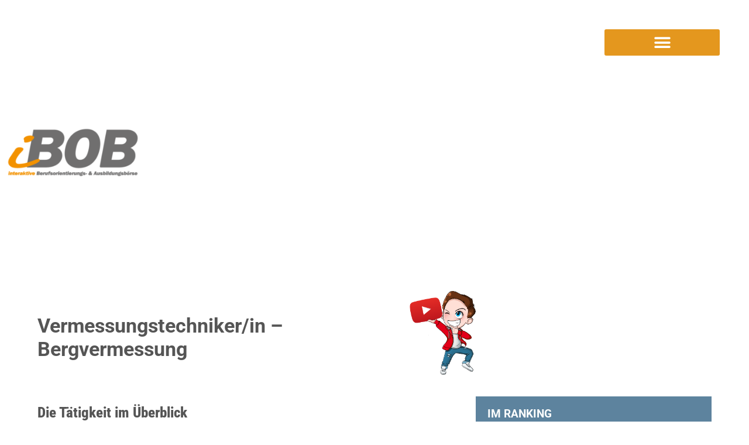

--- FILE ---
content_type: text/html; charset=UTF-8
request_url: https://www.ibob-cottbus.de/berufe/vermessungstechniker-in-bergvermessung/
body_size: 18237
content:
<!doctype html>
<html lang="de">
<head>
	<meta charset="UTF-8">
	<meta name="viewport" content="width=device-width, initial-scale=1">
	<link rel="profile" href="https://gmpg.org/xfn/11">
	<script data-cfasync="false" data-no-defer="1" data-no-minify="1" data-no-optimize="1">var ewww_webp_supported=!1;function check_webp_feature(A,e){var w;e=void 0!==e?e:function(){},ewww_webp_supported?e(ewww_webp_supported):((w=new Image).onload=function(){ewww_webp_supported=0<w.width&&0<w.height,e&&e(ewww_webp_supported)},w.onerror=function(){e&&e(!1)},w.src="data:image/webp;base64,"+{alpha:"UklGRkoAAABXRUJQVlA4WAoAAAAQAAAAAAAAAAAAQUxQSAwAAAARBxAR/Q9ERP8DAABWUDggGAAAABQBAJ0BKgEAAQAAAP4AAA3AAP7mtQAAAA=="}[A])}check_webp_feature("alpha");</script><script data-cfasync="false" data-no-defer="1" data-no-minify="1" data-no-optimize="1">var Arrive=function(c,w){"use strict";if(c.MutationObserver&&"undefined"!=typeof HTMLElement){var r,a=0,u=(r=HTMLElement.prototype.matches||HTMLElement.prototype.webkitMatchesSelector||HTMLElement.prototype.mozMatchesSelector||HTMLElement.prototype.msMatchesSelector,{matchesSelector:function(e,t){return e instanceof HTMLElement&&r.call(e,t)},addMethod:function(e,t,r){var a=e[t];e[t]=function(){return r.length==arguments.length?r.apply(this,arguments):"function"==typeof a?a.apply(this,arguments):void 0}},callCallbacks:function(e,t){t&&t.options.onceOnly&&1==t.firedElems.length&&(e=[e[0]]);for(var r,a=0;r=e[a];a++)r&&r.callback&&r.callback.call(r.elem,r.elem);t&&t.options.onceOnly&&1==t.firedElems.length&&t.me.unbindEventWithSelectorAndCallback.call(t.target,t.selector,t.callback)},checkChildNodesRecursively:function(e,t,r,a){for(var i,n=0;i=e[n];n++)r(i,t,a)&&a.push({callback:t.callback,elem:i}),0<i.childNodes.length&&u.checkChildNodesRecursively(i.childNodes,t,r,a)},mergeArrays:function(e,t){var r,a={};for(r in e)e.hasOwnProperty(r)&&(a[r]=e[r]);for(r in t)t.hasOwnProperty(r)&&(a[r]=t[r]);return a},toElementsArray:function(e){return e=void 0!==e&&("number"!=typeof e.length||e===c)?[e]:e}}),e=(l.prototype.addEvent=function(e,t,r,a){a={target:e,selector:t,options:r,callback:a,firedElems:[]};return this._beforeAdding&&this._beforeAdding(a),this._eventsBucket.push(a),a},l.prototype.removeEvent=function(e){for(var t,r=this._eventsBucket.length-1;t=this._eventsBucket[r];r--)e(t)&&(this._beforeRemoving&&this._beforeRemoving(t),(t=this._eventsBucket.splice(r,1))&&t.length&&(t[0].callback=null))},l.prototype.beforeAdding=function(e){this._beforeAdding=e},l.prototype.beforeRemoving=function(e){this._beforeRemoving=e},l),t=function(i,n){var o=new e,l=this,s={fireOnAttributesModification:!1};return o.beforeAdding(function(t){var e=t.target;e!==c.document&&e!==c||(e=document.getElementsByTagName("html")[0]);var r=new MutationObserver(function(e){n.call(this,e,t)}),a=i(t.options);r.observe(e,a),t.observer=r,t.me=l}),o.beforeRemoving(function(e){e.observer.disconnect()}),this.bindEvent=function(e,t,r){t=u.mergeArrays(s,t);for(var a=u.toElementsArray(this),i=0;i<a.length;i++)o.addEvent(a[i],e,t,r)},this.unbindEvent=function(){var r=u.toElementsArray(this);o.removeEvent(function(e){for(var t=0;t<r.length;t++)if(this===w||e.target===r[t])return!0;return!1})},this.unbindEventWithSelectorOrCallback=function(r){var a=u.toElementsArray(this),i=r,e="function"==typeof r?function(e){for(var t=0;t<a.length;t++)if((this===w||e.target===a[t])&&e.callback===i)return!0;return!1}:function(e){for(var t=0;t<a.length;t++)if((this===w||e.target===a[t])&&e.selector===r)return!0;return!1};o.removeEvent(e)},this.unbindEventWithSelectorAndCallback=function(r,a){var i=u.toElementsArray(this);o.removeEvent(function(e){for(var t=0;t<i.length;t++)if((this===w||e.target===i[t])&&e.selector===r&&e.callback===a)return!0;return!1})},this},i=new function(){var s={fireOnAttributesModification:!1,onceOnly:!1,existing:!1};function n(e,t,r){return!(!u.matchesSelector(e,t.selector)||(e._id===w&&(e._id=a++),-1!=t.firedElems.indexOf(e._id)))&&(t.firedElems.push(e._id),!0)}var c=(i=new t(function(e){var t={attributes:!1,childList:!0,subtree:!0};return e.fireOnAttributesModification&&(t.attributes=!0),t},function(e,i){e.forEach(function(e){var t=e.addedNodes,r=e.target,a=[];null!==t&&0<t.length?u.checkChildNodesRecursively(t,i,n,a):"attributes"===e.type&&n(r,i)&&a.push({callback:i.callback,elem:r}),u.callCallbacks(a,i)})})).bindEvent;return i.bindEvent=function(e,t,r){t=void 0===r?(r=t,s):u.mergeArrays(s,t);var a=u.toElementsArray(this);if(t.existing){for(var i=[],n=0;n<a.length;n++)for(var o=a[n].querySelectorAll(e),l=0;l<o.length;l++)i.push({callback:r,elem:o[l]});if(t.onceOnly&&i.length)return r.call(i[0].elem,i[0].elem);setTimeout(u.callCallbacks,1,i)}c.call(this,e,t,r)},i},o=new function(){var a={};function i(e,t){return u.matchesSelector(e,t.selector)}var n=(o=new t(function(){return{childList:!0,subtree:!0}},function(e,r){e.forEach(function(e){var t=e.removedNodes,e=[];null!==t&&0<t.length&&u.checkChildNodesRecursively(t,r,i,e),u.callCallbacks(e,r)})})).bindEvent;return o.bindEvent=function(e,t,r){t=void 0===r?(r=t,a):u.mergeArrays(a,t),n.call(this,e,t,r)},o};d(HTMLElement.prototype),d(NodeList.prototype),d(HTMLCollection.prototype),d(HTMLDocument.prototype),d(Window.prototype);var n={};return s(i,n,"unbindAllArrive"),s(o,n,"unbindAllLeave"),n}function l(){this._eventsBucket=[],this._beforeAdding=null,this._beforeRemoving=null}function s(e,t,r){u.addMethod(t,r,e.unbindEvent),u.addMethod(t,r,e.unbindEventWithSelectorOrCallback),u.addMethod(t,r,e.unbindEventWithSelectorAndCallback)}function d(e){e.arrive=i.bindEvent,s(i,e,"unbindArrive"),e.leave=o.bindEvent,s(o,e,"unbindLeave")}}(window,void 0),ewww_webp_supported=!1;function check_webp_feature(e,t){var r;ewww_webp_supported?t(ewww_webp_supported):((r=new Image).onload=function(){ewww_webp_supported=0<r.width&&0<r.height,t(ewww_webp_supported)},r.onerror=function(){t(!1)},r.src="data:image/webp;base64,"+{alpha:"UklGRkoAAABXRUJQVlA4WAoAAAAQAAAAAAAAAAAAQUxQSAwAAAARBxAR/Q9ERP8DAABWUDggGAAAABQBAJ0BKgEAAQAAAP4AAA3AAP7mtQAAAA==",animation:"UklGRlIAAABXRUJQVlA4WAoAAAASAAAAAAAAAAAAQU5JTQYAAAD/////AABBTk1GJgAAAAAAAAAAAAAAAAAAAGQAAABWUDhMDQAAAC8AAAAQBxAREYiI/gcA"}[e])}function ewwwLoadImages(e){if(e){for(var t=document.querySelectorAll(".batch-image img, .image-wrapper a, .ngg-pro-masonry-item a, .ngg-galleria-offscreen-seo-wrapper a"),r=0,a=t.length;r<a;r++)ewwwAttr(t[r],"data-src",t[r].getAttribute("data-webp")),ewwwAttr(t[r],"data-thumbnail",t[r].getAttribute("data-webp-thumbnail"));for(var i=document.querySelectorAll("div.woocommerce-product-gallery__image"),r=0,a=i.length;r<a;r++)ewwwAttr(i[r],"data-thumb",i[r].getAttribute("data-webp-thumb"))}for(var n=document.querySelectorAll("video"),r=0,a=n.length;r<a;r++)ewwwAttr(n[r],"poster",e?n[r].getAttribute("data-poster-webp"):n[r].getAttribute("data-poster-image"));for(var o,l=document.querySelectorAll("img.ewww_webp_lazy_load"),r=0,a=l.length;r<a;r++)e&&(ewwwAttr(l[r],"data-lazy-srcset",l[r].getAttribute("data-lazy-srcset-webp")),ewwwAttr(l[r],"data-srcset",l[r].getAttribute("data-srcset-webp")),ewwwAttr(l[r],"data-lazy-src",l[r].getAttribute("data-lazy-src-webp")),ewwwAttr(l[r],"data-src",l[r].getAttribute("data-src-webp")),ewwwAttr(l[r],"data-orig-file",l[r].getAttribute("data-webp-orig-file")),ewwwAttr(l[r],"data-medium-file",l[r].getAttribute("data-webp-medium-file")),ewwwAttr(l[r],"data-large-file",l[r].getAttribute("data-webp-large-file")),null!=(o=l[r].getAttribute("srcset"))&&!1!==o&&o.includes("R0lGOD")&&ewwwAttr(l[r],"src",l[r].getAttribute("data-lazy-src-webp"))),l[r].className=l[r].className.replace(/\bewww_webp_lazy_load\b/,"");for(var s=document.querySelectorAll(".ewww_webp"),r=0,a=s.length;r<a;r++)e?(ewwwAttr(s[r],"srcset",s[r].getAttribute("data-srcset-webp")),ewwwAttr(s[r],"src",s[r].getAttribute("data-src-webp")),ewwwAttr(s[r],"data-orig-file",s[r].getAttribute("data-webp-orig-file")),ewwwAttr(s[r],"data-medium-file",s[r].getAttribute("data-webp-medium-file")),ewwwAttr(s[r],"data-large-file",s[r].getAttribute("data-webp-large-file")),ewwwAttr(s[r],"data-large_image",s[r].getAttribute("data-webp-large_image")),ewwwAttr(s[r],"data-src",s[r].getAttribute("data-webp-src"))):(ewwwAttr(s[r],"srcset",s[r].getAttribute("data-srcset-img")),ewwwAttr(s[r],"src",s[r].getAttribute("data-src-img"))),s[r].className=s[r].className.replace(/\bewww_webp\b/,"ewww_webp_loaded");window.jQuery&&jQuery.fn.isotope&&jQuery.fn.imagesLoaded&&(jQuery(".fusion-posts-container-infinite").imagesLoaded(function(){jQuery(".fusion-posts-container-infinite").hasClass("isotope")&&jQuery(".fusion-posts-container-infinite").isotope()}),jQuery(".fusion-portfolio:not(.fusion-recent-works) .fusion-portfolio-wrapper").imagesLoaded(function(){jQuery(".fusion-portfolio:not(.fusion-recent-works) .fusion-portfolio-wrapper").isotope()}))}function ewwwWebPInit(e){ewwwLoadImages(e),ewwwNggLoadGalleries(e),document.arrive(".ewww_webp",function(){ewwwLoadImages(e)}),document.arrive(".ewww_webp_lazy_load",function(){ewwwLoadImages(e)}),document.arrive("videos",function(){ewwwLoadImages(e)}),"loading"==document.readyState?document.addEventListener("DOMContentLoaded",ewwwJSONParserInit):("undefined"!=typeof galleries&&ewwwNggParseGalleries(e),ewwwWooParseVariations(e))}function ewwwAttr(e,t,r){null!=r&&!1!==r&&e.setAttribute(t,r)}function ewwwJSONParserInit(){"undefined"!=typeof galleries&&check_webp_feature("alpha",ewwwNggParseGalleries),check_webp_feature("alpha",ewwwWooParseVariations)}function ewwwWooParseVariations(e){if(e)for(var t=document.querySelectorAll("form.variations_form"),r=0,a=t.length;r<a;r++){var i=t[r].getAttribute("data-product_variations"),n=!1;try{for(var o in i=JSON.parse(i))void 0!==i[o]&&void 0!==i[o].image&&(void 0!==i[o].image.src_webp&&(i[o].image.src=i[o].image.src_webp,n=!0),void 0!==i[o].image.srcset_webp&&(i[o].image.srcset=i[o].image.srcset_webp,n=!0),void 0!==i[o].image.full_src_webp&&(i[o].image.full_src=i[o].image.full_src_webp,n=!0),void 0!==i[o].image.gallery_thumbnail_src_webp&&(i[o].image.gallery_thumbnail_src=i[o].image.gallery_thumbnail_src_webp,n=!0),void 0!==i[o].image.thumb_src_webp&&(i[o].image.thumb_src=i[o].image.thumb_src_webp,n=!0));n&&ewwwAttr(t[r],"data-product_variations",JSON.stringify(i))}catch(e){}}}function ewwwNggParseGalleries(e){if(e)for(var t in galleries){var r=galleries[t];galleries[t].images_list=ewwwNggParseImageList(r.images_list)}}function ewwwNggLoadGalleries(e){e&&document.addEventListener("ngg.galleria.themeadded",function(e,t){window.ngg_galleria._create_backup=window.ngg_galleria.create,window.ngg_galleria.create=function(e,t){var r=$(e).data("id");return galleries["gallery_"+r].images_list=ewwwNggParseImageList(galleries["gallery_"+r].images_list),window.ngg_galleria._create_backup(e,t)}})}function ewwwNggParseImageList(e){for(var t in e){var r=e[t];if(void 0!==r["image-webp"]&&(e[t].image=r["image-webp"],delete e[t]["image-webp"]),void 0!==r["thumb-webp"]&&(e[t].thumb=r["thumb-webp"],delete e[t]["thumb-webp"]),void 0!==r.full_image_webp&&(e[t].full_image=r.full_image_webp,delete e[t].full_image_webp),void 0!==r.srcsets)for(var a in r.srcsets)nggSrcset=r.srcsets[a],void 0!==r.srcsets[a+"-webp"]&&(e[t].srcsets[a]=r.srcsets[a+"-webp"],delete e[t].srcsets[a+"-webp"]);if(void 0!==r.full_srcsets)for(var i in r.full_srcsets)nggFSrcset=r.full_srcsets[i],void 0!==r.full_srcsets[i+"-webp"]&&(e[t].full_srcsets[i]=r.full_srcsets[i+"-webp"],delete e[t].full_srcsets[i+"-webp"])}return e}check_webp_feature("alpha",ewwwWebPInit);</script><title>Vermessungs&shy;tech&shy;ni&shy;ker/in &#8211; Bergvermessung &#8211; iBoB Cottbus</title>
<meta name='robots' content='max-image-preview:large' />
            <script type="text/javascript"> var epic_news_ajax_url = 'https://www.ibob-cottbus.de/?epic-ajax-request=epic-ne'; </script>
            <link rel="alternate" type="application/rss+xml" title="iBoB Cottbus &raquo; Feed" href="https://www.ibob-cottbus.de/feed/" />
<link rel="alternate" type="application/rss+xml" title="iBoB Cottbus &raquo; Kommentar-Feed" href="https://www.ibob-cottbus.de/comments/feed/" />
<link rel="alternate" type="application/rss+xml" title="iBoB Cottbus &raquo; Vermessungs&shy;tech&shy;ni&shy;ker/in &#8211; Bergvermessung-Kommentar-Feed" href="https://www.ibob-cottbus.de/berufe/vermessungstechniker-in-bergvermessung/feed/" />
<link rel="alternate" title="oEmbed (JSON)" type="application/json+oembed" href="https://www.ibob-cottbus.de/wp-json/oembed/1.0/embed?url=https%3A%2F%2Fwww.ibob-cottbus.de%2Fberufe%2Fvermessungstechniker-in-bergvermessung%2F" />
<link rel="alternate" title="oEmbed (XML)" type="text/xml+oembed" href="https://www.ibob-cottbus.de/wp-json/oembed/1.0/embed?url=https%3A%2F%2Fwww.ibob-cottbus.de%2Fberufe%2Fvermessungstechniker-in-bergvermessung%2F&#038;format=xml" />
<style id='wp-img-auto-sizes-contain-inline-css'>
img:is([sizes=auto i],[sizes^="auto," i]){contain-intrinsic-size:3000px 1500px}
/*# sourceURL=wp-img-auto-sizes-contain-inline-css */
</style>
<style id='wp-emoji-styles-inline-css'>

	img.wp-smiley, img.emoji {
		display: inline !important;
		border: none !important;
		box-shadow: none !important;
		height: 1em !important;
		width: 1em !important;
		margin: 0 0.07em !important;
		vertical-align: -0.1em !important;
		background: none !important;
		padding: 0 !important;
	}
/*# sourceURL=wp-emoji-styles-inline-css */
</style>
<link rel='stylesheet' id='wp-block-library-css' href='https://www.ibob-cottbus.de/wp-includes/css/dist/block-library/style.min.css?ver=6.9' media='all' />
<style id='global-styles-inline-css'>
:root{--wp--preset--aspect-ratio--square: 1;--wp--preset--aspect-ratio--4-3: 4/3;--wp--preset--aspect-ratio--3-4: 3/4;--wp--preset--aspect-ratio--3-2: 3/2;--wp--preset--aspect-ratio--2-3: 2/3;--wp--preset--aspect-ratio--16-9: 16/9;--wp--preset--aspect-ratio--9-16: 9/16;--wp--preset--color--black: #000000;--wp--preset--color--cyan-bluish-gray: #abb8c3;--wp--preset--color--white: #ffffff;--wp--preset--color--pale-pink: #f78da7;--wp--preset--color--vivid-red: #cf2e2e;--wp--preset--color--luminous-vivid-orange: #ff6900;--wp--preset--color--luminous-vivid-amber: #fcb900;--wp--preset--color--light-green-cyan: #7bdcb5;--wp--preset--color--vivid-green-cyan: #00d084;--wp--preset--color--pale-cyan-blue: #8ed1fc;--wp--preset--color--vivid-cyan-blue: #0693e3;--wp--preset--color--vivid-purple: #9b51e0;--wp--preset--gradient--vivid-cyan-blue-to-vivid-purple: linear-gradient(135deg,rgb(6,147,227) 0%,rgb(155,81,224) 100%);--wp--preset--gradient--light-green-cyan-to-vivid-green-cyan: linear-gradient(135deg,rgb(122,220,180) 0%,rgb(0,208,130) 100%);--wp--preset--gradient--luminous-vivid-amber-to-luminous-vivid-orange: linear-gradient(135deg,rgb(252,185,0) 0%,rgb(255,105,0) 100%);--wp--preset--gradient--luminous-vivid-orange-to-vivid-red: linear-gradient(135deg,rgb(255,105,0) 0%,rgb(207,46,46) 100%);--wp--preset--gradient--very-light-gray-to-cyan-bluish-gray: linear-gradient(135deg,rgb(238,238,238) 0%,rgb(169,184,195) 100%);--wp--preset--gradient--cool-to-warm-spectrum: linear-gradient(135deg,rgb(74,234,220) 0%,rgb(151,120,209) 20%,rgb(207,42,186) 40%,rgb(238,44,130) 60%,rgb(251,105,98) 80%,rgb(254,248,76) 100%);--wp--preset--gradient--blush-light-purple: linear-gradient(135deg,rgb(255,206,236) 0%,rgb(152,150,240) 100%);--wp--preset--gradient--blush-bordeaux: linear-gradient(135deg,rgb(254,205,165) 0%,rgb(254,45,45) 50%,rgb(107,0,62) 100%);--wp--preset--gradient--luminous-dusk: linear-gradient(135deg,rgb(255,203,112) 0%,rgb(199,81,192) 50%,rgb(65,88,208) 100%);--wp--preset--gradient--pale-ocean: linear-gradient(135deg,rgb(255,245,203) 0%,rgb(182,227,212) 50%,rgb(51,167,181) 100%);--wp--preset--gradient--electric-grass: linear-gradient(135deg,rgb(202,248,128) 0%,rgb(113,206,126) 100%);--wp--preset--gradient--midnight: linear-gradient(135deg,rgb(2,3,129) 0%,rgb(40,116,252) 100%);--wp--preset--font-size--small: 13px;--wp--preset--font-size--medium: 20px;--wp--preset--font-size--large: 36px;--wp--preset--font-size--x-large: 42px;--wp--preset--spacing--20: 0.44rem;--wp--preset--spacing--30: 0.67rem;--wp--preset--spacing--40: 1rem;--wp--preset--spacing--50: 1.5rem;--wp--preset--spacing--60: 2.25rem;--wp--preset--spacing--70: 3.38rem;--wp--preset--spacing--80: 5.06rem;--wp--preset--shadow--natural: 6px 6px 9px rgba(0, 0, 0, 0.2);--wp--preset--shadow--deep: 12px 12px 50px rgba(0, 0, 0, 0.4);--wp--preset--shadow--sharp: 6px 6px 0px rgba(0, 0, 0, 0.2);--wp--preset--shadow--outlined: 6px 6px 0px -3px rgb(255, 255, 255), 6px 6px rgb(0, 0, 0);--wp--preset--shadow--crisp: 6px 6px 0px rgb(0, 0, 0);}:root { --wp--style--global--content-size: 800px;--wp--style--global--wide-size: 1200px; }:where(body) { margin: 0; }.wp-site-blocks > .alignleft { float: left; margin-right: 2em; }.wp-site-blocks > .alignright { float: right; margin-left: 2em; }.wp-site-blocks > .aligncenter { justify-content: center; margin-left: auto; margin-right: auto; }:where(.wp-site-blocks) > * { margin-block-start: 24px; margin-block-end: 0; }:where(.wp-site-blocks) > :first-child { margin-block-start: 0; }:where(.wp-site-blocks) > :last-child { margin-block-end: 0; }:root { --wp--style--block-gap: 24px; }:root :where(.is-layout-flow) > :first-child{margin-block-start: 0;}:root :where(.is-layout-flow) > :last-child{margin-block-end: 0;}:root :where(.is-layout-flow) > *{margin-block-start: 24px;margin-block-end: 0;}:root :where(.is-layout-constrained) > :first-child{margin-block-start: 0;}:root :where(.is-layout-constrained) > :last-child{margin-block-end: 0;}:root :where(.is-layout-constrained) > *{margin-block-start: 24px;margin-block-end: 0;}:root :where(.is-layout-flex){gap: 24px;}:root :where(.is-layout-grid){gap: 24px;}.is-layout-flow > .alignleft{float: left;margin-inline-start: 0;margin-inline-end: 2em;}.is-layout-flow > .alignright{float: right;margin-inline-start: 2em;margin-inline-end: 0;}.is-layout-flow > .aligncenter{margin-left: auto !important;margin-right: auto !important;}.is-layout-constrained > .alignleft{float: left;margin-inline-start: 0;margin-inline-end: 2em;}.is-layout-constrained > .alignright{float: right;margin-inline-start: 2em;margin-inline-end: 0;}.is-layout-constrained > .aligncenter{margin-left: auto !important;margin-right: auto !important;}.is-layout-constrained > :where(:not(.alignleft):not(.alignright):not(.alignfull)){max-width: var(--wp--style--global--content-size);margin-left: auto !important;margin-right: auto !important;}.is-layout-constrained > .alignwide{max-width: var(--wp--style--global--wide-size);}body .is-layout-flex{display: flex;}.is-layout-flex{flex-wrap: wrap;align-items: center;}.is-layout-flex > :is(*, div){margin: 0;}body .is-layout-grid{display: grid;}.is-layout-grid > :is(*, div){margin: 0;}body{padding-top: 0px;padding-right: 0px;padding-bottom: 0px;padding-left: 0px;}a:where(:not(.wp-element-button)){text-decoration: underline;}:root :where(.wp-element-button, .wp-block-button__link){background-color: #32373c;border-width: 0;color: #fff;font-family: inherit;font-size: inherit;font-style: inherit;font-weight: inherit;letter-spacing: inherit;line-height: inherit;padding-top: calc(0.667em + 2px);padding-right: calc(1.333em + 2px);padding-bottom: calc(0.667em + 2px);padding-left: calc(1.333em + 2px);text-decoration: none;text-transform: inherit;}.has-black-color{color: var(--wp--preset--color--black) !important;}.has-cyan-bluish-gray-color{color: var(--wp--preset--color--cyan-bluish-gray) !important;}.has-white-color{color: var(--wp--preset--color--white) !important;}.has-pale-pink-color{color: var(--wp--preset--color--pale-pink) !important;}.has-vivid-red-color{color: var(--wp--preset--color--vivid-red) !important;}.has-luminous-vivid-orange-color{color: var(--wp--preset--color--luminous-vivid-orange) !important;}.has-luminous-vivid-amber-color{color: var(--wp--preset--color--luminous-vivid-amber) !important;}.has-light-green-cyan-color{color: var(--wp--preset--color--light-green-cyan) !important;}.has-vivid-green-cyan-color{color: var(--wp--preset--color--vivid-green-cyan) !important;}.has-pale-cyan-blue-color{color: var(--wp--preset--color--pale-cyan-blue) !important;}.has-vivid-cyan-blue-color{color: var(--wp--preset--color--vivid-cyan-blue) !important;}.has-vivid-purple-color{color: var(--wp--preset--color--vivid-purple) !important;}.has-black-background-color{background-color: var(--wp--preset--color--black) !important;}.has-cyan-bluish-gray-background-color{background-color: var(--wp--preset--color--cyan-bluish-gray) !important;}.has-white-background-color{background-color: var(--wp--preset--color--white) !important;}.has-pale-pink-background-color{background-color: var(--wp--preset--color--pale-pink) !important;}.has-vivid-red-background-color{background-color: var(--wp--preset--color--vivid-red) !important;}.has-luminous-vivid-orange-background-color{background-color: var(--wp--preset--color--luminous-vivid-orange) !important;}.has-luminous-vivid-amber-background-color{background-color: var(--wp--preset--color--luminous-vivid-amber) !important;}.has-light-green-cyan-background-color{background-color: var(--wp--preset--color--light-green-cyan) !important;}.has-vivid-green-cyan-background-color{background-color: var(--wp--preset--color--vivid-green-cyan) !important;}.has-pale-cyan-blue-background-color{background-color: var(--wp--preset--color--pale-cyan-blue) !important;}.has-vivid-cyan-blue-background-color{background-color: var(--wp--preset--color--vivid-cyan-blue) !important;}.has-vivid-purple-background-color{background-color: var(--wp--preset--color--vivid-purple) !important;}.has-black-border-color{border-color: var(--wp--preset--color--black) !important;}.has-cyan-bluish-gray-border-color{border-color: var(--wp--preset--color--cyan-bluish-gray) !important;}.has-white-border-color{border-color: var(--wp--preset--color--white) !important;}.has-pale-pink-border-color{border-color: var(--wp--preset--color--pale-pink) !important;}.has-vivid-red-border-color{border-color: var(--wp--preset--color--vivid-red) !important;}.has-luminous-vivid-orange-border-color{border-color: var(--wp--preset--color--luminous-vivid-orange) !important;}.has-luminous-vivid-amber-border-color{border-color: var(--wp--preset--color--luminous-vivid-amber) !important;}.has-light-green-cyan-border-color{border-color: var(--wp--preset--color--light-green-cyan) !important;}.has-vivid-green-cyan-border-color{border-color: var(--wp--preset--color--vivid-green-cyan) !important;}.has-pale-cyan-blue-border-color{border-color: var(--wp--preset--color--pale-cyan-blue) !important;}.has-vivid-cyan-blue-border-color{border-color: var(--wp--preset--color--vivid-cyan-blue) !important;}.has-vivid-purple-border-color{border-color: var(--wp--preset--color--vivid-purple) !important;}.has-vivid-cyan-blue-to-vivid-purple-gradient-background{background: var(--wp--preset--gradient--vivid-cyan-blue-to-vivid-purple) !important;}.has-light-green-cyan-to-vivid-green-cyan-gradient-background{background: var(--wp--preset--gradient--light-green-cyan-to-vivid-green-cyan) !important;}.has-luminous-vivid-amber-to-luminous-vivid-orange-gradient-background{background: var(--wp--preset--gradient--luminous-vivid-amber-to-luminous-vivid-orange) !important;}.has-luminous-vivid-orange-to-vivid-red-gradient-background{background: var(--wp--preset--gradient--luminous-vivid-orange-to-vivid-red) !important;}.has-very-light-gray-to-cyan-bluish-gray-gradient-background{background: var(--wp--preset--gradient--very-light-gray-to-cyan-bluish-gray) !important;}.has-cool-to-warm-spectrum-gradient-background{background: var(--wp--preset--gradient--cool-to-warm-spectrum) !important;}.has-blush-light-purple-gradient-background{background: var(--wp--preset--gradient--blush-light-purple) !important;}.has-blush-bordeaux-gradient-background{background: var(--wp--preset--gradient--blush-bordeaux) !important;}.has-luminous-dusk-gradient-background{background: var(--wp--preset--gradient--luminous-dusk) !important;}.has-pale-ocean-gradient-background{background: var(--wp--preset--gradient--pale-ocean) !important;}.has-electric-grass-gradient-background{background: var(--wp--preset--gradient--electric-grass) !important;}.has-midnight-gradient-background{background: var(--wp--preset--gradient--midnight) !important;}.has-small-font-size{font-size: var(--wp--preset--font-size--small) !important;}.has-medium-font-size{font-size: var(--wp--preset--font-size--medium) !important;}.has-large-font-size{font-size: var(--wp--preset--font-size--large) !important;}.has-x-large-font-size{font-size: var(--wp--preset--font-size--x-large) !important;}
:root :where(.wp-block-pullquote){font-size: 1.5em;line-height: 1.6;}
/*# sourceURL=global-styles-inline-css */
</style>
<link rel='stylesheet' id='ae-pro-css-css' href='https://www.ibob-cottbus.de/wp-content/plugins/anywhere-elementor-pro/includes/assets/css/ae-pro.min.css?ver=2.22.2' media='all' />
<link rel='stylesheet' id='contact-form-7-css' href='https://www.ibob-cottbus.de/wp-content/plugins/contact-form-7/includes/css/styles.css?ver=6.1.4' media='all' />
<link rel='stylesheet' id='vegas-css-css' href='https://www.ibob-cottbus.de/wp-content/plugins/anywhere-elementor-pro/includes/assets/lib/vegas/vegas.min.css?ver=2.4.0' media='all' />
<link rel='stylesheet' id='hello-elementor-css' href='https://www.ibob-cottbus.de/wp-content/themes/hello-elementor/style.min.css?ver=3.4.2' media='all' />
<link rel='stylesheet' id='hello-elementor-theme-style-css' href='https://www.ibob-cottbus.de/wp-content/themes/hello-elementor/theme.min.css?ver=3.4.2' media='all' />
<link rel='stylesheet' id='hello-elementor-header-footer-css' href='https://www.ibob-cottbus.de/wp-content/themes/hello-elementor/header-footer.min.css?ver=3.4.2' media='all' />
<link rel='stylesheet' id='elementor-frontend-css' href='https://www.ibob-cottbus.de/wp-content/uploads/elementor/css/custom-frontend.min.css?ver=1769998770' media='all' />
<link rel='stylesheet' id='elementor-post-5-css' href='https://www.ibob-cottbus.de/wp-content/uploads/elementor/css/post-5.css?ver=1769998770' media='all' />
<link rel='stylesheet' id='widget-nav-menu-css' href='https://www.ibob-cottbus.de/wp-content/uploads/elementor/css/custom-pro-widget-nav-menu.min.css?ver=1769998770' media='all' />
<link rel='stylesheet' id='widget-image-css' href='https://www.ibob-cottbus.de/wp-content/plugins/elementor/assets/css/widget-image.min.css?ver=3.34.4' media='all' />
<link rel='stylesheet' id='widget-heading-css' href='https://www.ibob-cottbus.de/wp-content/plugins/elementor/assets/css/widget-heading.min.css?ver=3.34.4' media='all' />
<link rel='stylesheet' id='widget-social-icons-css' href='https://www.ibob-cottbus.de/wp-content/plugins/elementor/assets/css/widget-social-icons.min.css?ver=3.34.4' media='all' />
<link rel='stylesheet' id='e-apple-webkit-css' href='https://www.ibob-cottbus.de/wp-content/uploads/elementor/css/custom-apple-webkit.min.css?ver=1769998770' media='all' />
<link rel='stylesheet' id='widget-star-rating-css' href='https://www.ibob-cottbus.de/wp-content/uploads/elementor/css/custom-widget-star-rating.min.css?ver=1769998770' media='all' />
<link rel='stylesheet' id='widget-video-css' href='https://www.ibob-cottbus.de/wp-content/plugins/elementor/assets/css/widget-video.min.css?ver=3.34.4' media='all' />
<link rel='stylesheet' id='widget-posts-css' href='https://www.ibob-cottbus.de/wp-content/plugins/elementor-pro/assets/css/widget-posts.min.css?ver=3.34.4' media='all' />
<link rel='stylesheet' id='elementor-icons-css' href='https://www.ibob-cottbus.de/wp-content/plugins/elementor/assets/lib/eicons/css/elementor-icons.min.css?ver=5.46.0' media='all' />
<link rel='stylesheet' id='elementor-post-202-css' href='https://www.ibob-cottbus.de/wp-content/uploads/elementor/css/post-202.css?ver=1769998771' media='all' />
<link rel='stylesheet' id='elementor-post-191-css' href='https://www.ibob-cottbus.de/wp-content/uploads/elementor/css/post-191.css?ver=1769998771' media='all' />
<link rel='stylesheet' id='elementor-post-533-css' href='https://www.ibob-cottbus.de/wp-content/uploads/elementor/css/post-533.css?ver=1770004411' media='all' />
<link rel='stylesheet' id='epic-icon-css' href='https://www.ibob-cottbus.de/wp-content/plugins/epic-news-element/assets/fonts/jegicon/jegicon.css?ver=6.9' media='all' />
<link rel='stylesheet' id='font-awesome-css' href='https://www.ibob-cottbus.de/wp-content/plugins/elementor/assets/lib/font-awesome/css/font-awesome.min.css?ver=4.7.0' media='all' />
<link rel='stylesheet' id='epic-style-css' href='https://www.ibob-cottbus.de/wp-content/plugins/epic-news-element/assets/css/style.min.css?ver=6.9' media='all' />
<link rel='stylesheet' id='ekit-widget-styles-css' href='https://www.ibob-cottbus.de/wp-content/plugins/elementskit-lite/widgets/init/assets/css/widget-styles.css?ver=3.7.8' media='all' />
<link rel='stylesheet' id='ekit-responsive-css' href='https://www.ibob-cottbus.de/wp-content/plugins/elementskit-lite/widgets/init/assets/css/responsive.css?ver=3.7.8' media='all' />
<link rel='stylesheet' id='elementor-gf-local-roboto-css' href='https://www.ibob-cottbus.de/wp-content/uploads/elementor/google-fonts/css/roboto.css?ver=1742266258' media='all' />
<link rel='stylesheet' id='elementor-gf-local-robotocondensed-css' href='https://www.ibob-cottbus.de/wp-content/uploads/elementor/google-fonts/css/robotocondensed.css?ver=1742266722' media='all' />
<link rel='stylesheet' id='elementor-gf-local-robotoslab-css' href='https://www.ibob-cottbus.de/wp-content/uploads/elementor/google-fonts/css/robotoslab.css?ver=1742266266' media='all' />
<link rel='stylesheet' id='elementor-gf-local-montserrat-css' href='https://www.ibob-cottbus.de/wp-content/uploads/elementor/google-fonts/css/montserrat.css?ver=1742266269' media='all' />
<link rel='stylesheet' id='elementor-icons-shared-0-css' href='https://www.ibob-cottbus.de/wp-content/plugins/elementor/assets/lib/font-awesome/css/fontawesome.min.css?ver=5.15.3' media='all' />
<link rel='stylesheet' id='elementor-icons-fa-solid-css' href='https://www.ibob-cottbus.de/wp-content/plugins/elementor/assets/lib/font-awesome/css/solid.min.css?ver=5.15.3' media='all' />
<link rel='stylesheet' id='elementor-icons-fa-brands-css' href='https://www.ibob-cottbus.de/wp-content/plugins/elementor/assets/lib/font-awesome/css/brands.min.css?ver=5.15.3' media='all' />
<script async src="https://www.ibob-cottbus.de/wp-content/plugins/burst-statistics/helpers/timeme/timeme.min.js?ver=1747983601" id="burst-timeme-js"></script>
<script id="burst-js-extra">
var burst = {"tracking":{"isInitialHit":true,"lastUpdateTimestamp":0,"beacon_url":"https://www.ibob-cottbus.de/wp-content/plugins/burst-statistics/endpoint.php"},"options":{"cookieless":0,"pageUrl":"https://www.ibob-cottbus.de/berufe/vermessungstechniker-in-bergvermessung/","beacon_enabled":1,"do_not_track":0,"enable_turbo_mode":0,"track_url_change":0,"cookie_retention_days":30},"goals":{"completed":[],"scriptUrl":"https://www.ibob-cottbus.de/wp-content/plugins/burst-statistics//assets/js/build/burst-goals.js?v=2.0.6","active":[]},"cache":{"uid":null,"fingerprint":null,"isUserAgent":null,"isDoNotTrack":null,"useCookies":null}};
//# sourceURL=burst-js-extra
</script>
<script async src="https://www.ibob-cottbus.de/wp-content/plugins/burst-statistics/assets/js/build/burst.min.js?ver=1747983601" id="burst-js"></script>
<script src="https://www.ibob-cottbus.de/wp-includes/js/jquery/jquery.min.js?ver=3.7.1" id="jquery-core-js"></script>
<script src="https://www.ibob-cottbus.de/wp-includes/js/jquery/jquery-migrate.min.js?ver=3.4.1" id="jquery-migrate-js"></script>
<link rel="https://api.w.org/" href="https://www.ibob-cottbus.de/wp-json/" /><link rel="alternate" title="JSON" type="application/json" href="https://www.ibob-cottbus.de/wp-json/wp/v2/posts/3407" /><link rel="EditURI" type="application/rsd+xml" title="RSD" href="https://www.ibob-cottbus.de/xmlrpc.php?rsd" />
<meta name="generator" content="WordPress 6.9" />
<link rel="canonical" href="https://www.ibob-cottbus.de/berufe/vermessungstechniker-in-bergvermessung/" />
<link rel='shortlink' href='https://www.ibob-cottbus.de/?p=3407' />
<meta name="generator" content="Elementor 3.34.4; features: additional_custom_breakpoints; settings: css_print_method-external, google_font-enabled, font_display-auto">
			<style>
				.e-con.e-parent:nth-of-type(n+4):not(.e-lazyloaded):not(.e-no-lazyload),
				.e-con.e-parent:nth-of-type(n+4):not(.e-lazyloaded):not(.e-no-lazyload) * {
					background-image: none !important;
				}
				@media screen and (max-height: 1024px) {
					.e-con.e-parent:nth-of-type(n+3):not(.e-lazyloaded):not(.e-no-lazyload),
					.e-con.e-parent:nth-of-type(n+3):not(.e-lazyloaded):not(.e-no-lazyload) * {
						background-image: none !important;
					}
				}
				@media screen and (max-height: 640px) {
					.e-con.e-parent:nth-of-type(n+2):not(.e-lazyloaded):not(.e-no-lazyload),
					.e-con.e-parent:nth-of-type(n+2):not(.e-lazyloaded):not(.e-no-lazyload) * {
						background-image: none !important;
					}
				}
			</style>
			<noscript><style>.lazyload[data-src]{display:none !important;}</style></noscript><style>.lazyload{background-image:none !important;}.lazyload:before{background-image:none !important;}</style><link rel="icon" href="https://www.ibob-cottbus.de/wp-content/uploads/2021/10/mstile-310x310-1-75x75-1-75x75.jpg" sizes="32x32" />
<link rel="icon" href="https://www.ibob-cottbus.de/wp-content/uploads/2021/10/mstile-310x310-1-75x75-1.jpg" sizes="192x192" />
<link rel="apple-touch-icon" href="https://www.ibob-cottbus.de/wp-content/uploads/2021/10/mstile-310x310-1-75x75-1.jpg" />
<meta name="msapplication-TileImage" content="https://www.ibob-cottbus.de/wp-content/uploads/2021/10/mstile-310x310-1-75x75-1.jpg" />
<style id="jeg_dynamic_css" type="text/css" data-type="jeg_custom-css"></style></head>
<body class="wp-singular post-template-default single single-post postid-3407 single-format-standard wp-custom-logo wp-embed-responsive wp-theme-hello-elementor epic-gutenberg hello-elementor-default elementor-default elementor-kit-5 elementor-page-533">


<a class="skip-link screen-reader-text" href="#content">Zum Inhalt wechseln</a>

		<header data-elementor-type="header" data-elementor-id="202" class="elementor elementor-202 elementor-location-header" data-elementor-post-type="elementor_library">
					<nav class="has_ae_slider elementor-section elementor-top-section elementor-element elementor-element-0654d88 elementor-section-full_width elementor-section-height-min-height elementor-section-height-default elementor-section-items-middle ae-bg-gallery-type-default" data-id="0654d88" data-element_type="section">
						<div class="elementor-container elementor-column-gap-default">
					<div class="has_ae_slider elementor-column elementor-col-100 elementor-top-column elementor-element elementor-element-51dd73f ae-bg-gallery-type-default" data-id="51dd73f" data-element_type="column">
			<div class="elementor-widget-wrap elementor-element-populated">
						<div class="elementor-element elementor-element-d535d6a elementor-widget__width-auto elementor-fixed elementor-nav-menu__text-align-aside elementor-nav-menu--toggle elementor-nav-menu--burger elementor-widget elementor-widget-nav-menu" data-id="d535d6a" data-element_type="widget" data-settings="{&quot;layout&quot;:&quot;dropdown&quot;,&quot;_position&quot;:&quot;fixed&quot;,&quot;submenu_icon&quot;:{&quot;value&quot;:&quot;&lt;i class=\&quot;fas fa-caret-down\&quot; aria-hidden=\&quot;true\&quot;&gt;&lt;\/i&gt;&quot;,&quot;library&quot;:&quot;fa-solid&quot;},&quot;toggle&quot;:&quot;burger&quot;}" data-widget_type="nav-menu.default">
				<div class="elementor-widget-container">
							<div class="elementor-menu-toggle" role="button" tabindex="0" aria-label="Menu Toggle" aria-expanded="false">
			<i aria-hidden="true" role="presentation" class="elementor-menu-toggle__icon--open eicon-menu-bar"></i><i aria-hidden="true" role="presentation" class="elementor-menu-toggle__icon--close eicon-close"></i>		</div>
					<nav class="elementor-nav-menu--dropdown elementor-nav-menu__container" aria-hidden="true">
				<ul id="menu-2-d535d6a" class="elementor-nav-menu"><li class="menu-item menu-item-type-post_type menu-item-object-page menu-item-home menu-item-1653"><a href="https://www.ibob-cottbus.de/" class="elementor-item" tabindex="-1">Startseite</a></li>
<li class="menu-item menu-item-type-post_type menu-item-object-page menu-item-1651"><a href="https://www.ibob-cottbus.de/berufe/" class="elementor-item" tabindex="-1">Berufe</a></li>
<li class="menu-item menu-item-type-post_type menu-item-object-page menu-item-1648"><a href="https://www.ibob-cottbus.de/videos/" class="elementor-item" tabindex="-1">Benny – Job</a></li>
<li class="menu-item menu-item-type-post_type menu-item-object-page menu-item-1647"><a href="https://www.ibob-cottbus.de/kontakt/" class="elementor-item" tabindex="-1">Kontakt</a></li>
<li class="menu-item menu-item-type-post_type menu-item-object-page menu-item-1646"><a href="https://www.ibob-cottbus.de/impressum/" class="elementor-item" tabindex="-1">Impressum</a></li>
<li class="menu-item menu-item-type-post_type menu-item-object-page menu-item-1645"><a href="https://www.ibob-cottbus.de/datenschutzerklaerung-2/" class="elementor-item" tabindex="-1">Datenschutzerklärung</a></li>
</ul>			</nav>
						</div>
				</div>
					</div>
		</div>
					</div>
		</nav>
				</header>
				<div data-elementor-type="single-post" data-elementor-id="533" class="elementor elementor-533 elementor-location-single post-3407 post type-post status-publish format-standard has-post-thumbnail hentry category-bau-architektur-vermessung category-berufe" data-elementor-post-type="elementor_library">
					<section class="has_ae_slider elementor-section elementor-top-section elementor-element elementor-element-a745258 elementor-section-full_width elementor-section-height-min-height elementor-section-height-default elementor-section-items-middle ae-bg-gallery-type-default" data-id="a745258" data-element_type="section" data-settings="{&quot;background_background&quot;:&quot;classic&quot;}">
						<div class="elementor-container elementor-column-gap-no">
					<div class="has_ae_slider elementor-column elementor-col-100 elementor-top-column elementor-element elementor-element-da341c0 ae-bg-gallery-type-default" data-id="da341c0" data-element_type="column">
			<div class="elementor-widget-wrap elementor-element-populated">
						<div class="elementor-element elementor-element-d371a57 elementor-widget elementor-widget-image" data-id="d371a57" data-element_type="widget" data-widget_type="image.default">
				<div class="elementor-widget-container">
																<a href="https://www.ibob-cottbus.de/">
							<img src="[data-uri]" class="attachment-large size-large wp-image-3079 lazyload ewww_webp_lazy_load" alt=""   data-src="https://www.ibob-cottbus.de/wp-content/uploads/2021/10/iBOB-Logo-3.png" decoding="async" data-srcset="https://www.ibob-cottbus.de/wp-content/uploads/2021/10/iBOB-Logo-3.png 600w, https://www.ibob-cottbus.de/wp-content/uploads/2021/10/iBOB-Logo-3-300x144.png 300w" data-sizes="auto" data-eio-rwidth="600" data-eio-rheight="287" data-src-webp="https://www.ibob-cottbus.de/wp-content/uploads/2021/10/iBOB-Logo-3.png.webp" data-srcset-webp="https://www.ibob-cottbus.de/wp-content/uploads/2021/10/iBOB-Logo-3.png.webp 600w, https://www.ibob-cottbus.de/wp-content/uploads/2021/10/iBOB-Logo-3-300x144.png.webp 300w" /><noscript><img src="https://www.ibob-cottbus.de/wp-content/uploads/2021/10/iBOB-Logo-3.png" class="attachment-large size-large wp-image-3079" alt="" srcset="https://www.ibob-cottbus.de/wp-content/uploads/2021/10/iBOB-Logo-3.png 600w, https://www.ibob-cottbus.de/wp-content/uploads/2021/10/iBOB-Logo-3-300x144.png 300w" sizes="(max-width: 600px) 100vw, 600px" data-eio="l" /></noscript>								</a>
															</div>
				</div>
					</div>
		</div>
					</div>
		</section>
				<section class="has_ae_slider elementor-section elementor-top-section elementor-element elementor-element-e2acdb6 elementor-section-content-top elementor-section-boxed elementor-section-height-default elementor-section-height-default ae-bg-gallery-type-default" data-id="e2acdb6" data-element_type="section">
						<div class="elementor-container elementor-column-gap-no">
					<div class="has_ae_slider elementor-column elementor-col-50 elementor-top-column elementor-element elementor-element-294bdf1 ae-bg-gallery-type-default" data-id="294bdf1" data-element_type="column">
			<div class="elementor-widget-wrap elementor-element-populated">
						<section class="has_ae_slider elementor-section elementor-inner-section elementor-element elementor-element-2c5ce94 elementor-section-content-bottom elementor-section-boxed elementor-section-height-default elementor-section-height-default ae-bg-gallery-type-default" data-id="2c5ce94" data-element_type="section">
						<div class="elementor-container elementor-column-gap-no">
					<div class="has_ae_slider elementor-column elementor-col-50 elementor-inner-column elementor-element elementor-element-ec86c50 ae-bg-gallery-type-default" data-id="ec86c50" data-element_type="column">
			<div class="elementor-widget-wrap elementor-element-populated">
						<div class="elementor-element elementor-element-582c625 elementor-widget elementor-widget-heading" data-id="582c625" data-element_type="widget" data-widget_type="heading.default">
				<div class="elementor-widget-container">
					<h1 class="elementor-heading-title elementor-size-default">Vermessungs&shy;tech&shy;ni&shy;ker/in &#8211; Bergvermessung</h1>				</div>
				</div>
					</div>
		</div>
				<div class="has_ae_slider elementor-column elementor-col-50 elementor-inner-column elementor-element elementor-element-aa7f948 ae-bg-gallery-type-default" data-id="aa7f948" data-element_type="column">
			<div class="elementor-widget-wrap elementor-element-populated">
						<div class="elementor-element elementor-element-ebc34e9 elementor-widget elementor-widget-image" data-id="ebc34e9" data-element_type="widget" data-widget_type="image.default">
				<div class="elementor-widget-container">
															<img src="[data-uri]" alt="bennyjob_playbutton" data-src="https://www.ibob-cottbus.de/wp-content/uploads/2021/10/bennyjob_playbutton.png" decoding="async" class="lazyload ewww_webp_lazy_load" data-eio-rwidth="1476" data-eio-rheight="1871" data-src-webp="https://www.ibob-cottbus.de/wp-content/uploads/2021/10/bennyjob_playbutton.png.webp" /><noscript><img src="https://www.ibob-cottbus.de/wp-content/uploads/2021/10/bennyjob_playbutton.png" alt="bennyjob_playbutton" data-eio="l" /></noscript>															</div>
				</div>
					</div>
		</div>
					</div>
		</section>
				<div class="elementor-element elementor-element-cf3ab45 elementor-widget elementor-widget-theme-post-content" data-id="cf3ab45" data-element_type="widget" data-widget_type="theme-post-content.default">
				<div class="elementor-widget-container">
					
<h3 class="wp-block-heading">Die Tätigkeit im Überblick</h3>



<p>Vermessungstechniker/innen der Fachrichtung Bergvermessung erfassen Geodaten für den Bergbau über und unter Tage, um Informationen über Rohstoffvorkommen und geologische Gegebenheiten zu erhalten, z.B. über die Beschaffenheit des Gesteins. Sie führen bergbauspezifische Messungen durch, werten die Ergebnisse aus und übertragen die Informationen, z.B. mithilfe spezieller Software, in Pläne und grafische Darstellungen wie Quer- und Längsschnitte, Karten und Register sowie bergmännische Risswerke.</p>



<h3 class="wp-block-heading">Die Ausbildung im Überblick</h3>



<p>Vermessungstechniker/in der Fachrichtung Bergvermessung ist ein 3-jähriger anerkannter Ausbildungsberuf im öffentlichen Dienst sowie in Industrie und Handel.</p>



<h3 class="wp-block-heading">Typische Branchen</h3>



<p>Vermessungstechniker/innen der Fachrichtung Bergvermessung finden Beschäftigung</p>



<ul class="wp-block-list">
<li>in Unternehmen des Bergbaus (Markscheidereien)</li>



<li>bei Bergbaubehörden</li>



<li>in Ingenieurbüros</li>
</ul>
				</div>
				</div>
					</div>
		</div>
				<div class="has_ae_slider elementor-column elementor-col-50 elementor-top-column elementor-element elementor-element-986e3ec ae-bg-gallery-type-default" data-id="986e3ec" data-element_type="column">
			<div class="elementor-widget-wrap elementor-element-populated">
						<section class="has_ae_slider elementor-section elementor-inner-section elementor-element elementor-element-ddc4d82 elementor-section-full_width elementor-section-height-default elementor-section-height-default ae-bg-gallery-type-default" data-id="ddc4d82" data-element_type="section">
						<div class="elementor-container elementor-column-gap-default">
					<div class="has_ae_slider elementor-column elementor-col-100 elementor-inner-column elementor-element elementor-element-dfe678a ae-bg-gallery-type-default" data-id="dfe678a" data-element_type="column" data-settings="{&quot;background_background&quot;:&quot;classic&quot;}">
			<div class="elementor-widget-wrap elementor-element-populated">
						<div class="elementor-element elementor-element-260fe04 elementor-widget elementor-widget-heading" data-id="260fe04" data-element_type="widget" data-widget_type="heading.default">
				<div class="elementor-widget-container">
					<h2 class="elementor-heading-title elementor-size-default">IM RANKING</h2>				</div>
				</div>
				<div class="elementor-element elementor-element-9390c48 elementor-star-rating--align-start elementor-star-rating-mobile--align-start elementor--star-style-star_fontawesome elementor-widget elementor-widget-star-rating" data-id="9390c48" data-element_type="widget" data-widget_type="star-rating.default">
				<div class="elementor-widget-container">
							<div class="elementor-star-rating__wrapper">
							<div class="elementor-star-rating__title">Frischluftfaktor</div>
						<div class="elementor-star-rating" itemtype="http://schema.org/Rating" itemscope="" itemprop="reviewRating">
				<i class="elementor-star-full" aria-hidden="true">&#xE934;</i><i class="elementor-star-full" aria-hidden="true">&#xE934;</i><i class="elementor-star-full" aria-hidden="true">&#xE934;</i><i class="elementor-star-full" aria-hidden="true">&#xE934;</i><i class="elementor-star-full" aria-hidden="true">&#xE934;</i>				<span itemprop="ratingValue" class="elementor-screen-only">Bewertet mit 5 von 5</span>
			</div>
		</div>
						</div>
				</div>
				<div class="elementor-element elementor-element-9e82e63 elementor-star-rating-mobile--align-start elementor--star-style-star_fontawesome elementor-widget elementor-widget-star-rating" data-id="9e82e63" data-element_type="widget" data-widget_type="star-rating.default">
				<div class="elementor-widget-container">
							<div class="elementor-star-rating__wrapper">
							<div class="elementor-star-rating__title">Teamarbeit</div>
						<div class="elementor-star-rating" itemtype="http://schema.org/Rating" itemscope="" itemprop="reviewRating">
				<i class="elementor-star-full" aria-hidden="true">&#xE934;</i><i class="elementor-star-full" aria-hidden="true">&#xE934;</i><i class="elementor-star-full" aria-hidden="true">&#xE934;</i><i class="elementor-star-full" aria-hidden="true">&#xE934;</i><i class="elementor-star-full" aria-hidden="true">&#xE934;</i>				<span itemprop="ratingValue" class="elementor-screen-only">Bewertet mit 5 von 5</span>
			</div>
		</div>
						</div>
				</div>
				<div class="elementor-element elementor-element-6629735 elementor-star-rating-mobile--align-start elementor--star-style-star_fontawesome elementor-widget elementor-widget-star-rating" data-id="6629735" data-element_type="widget" data-widget_type="star-rating.default">
				<div class="elementor-widget-container">
							<div class="elementor-star-rating__wrapper">
							<div class="elementor-star-rating__title">geregelter Tagesablauf</div>
						<div class="elementor-star-rating" itemtype="http://schema.org/Rating" itemscope="" itemprop="reviewRating">
				<i class="elementor-star-full" aria-hidden="true">&#xE934;</i><i class="elementor-star-full" aria-hidden="true">&#xE934;</i><i class="elementor-star-full" aria-hidden="true">&#xE934;</i><i class="elementor-star-empty" aria-hidden="true">&#xE934;</i><i class="elementor-star-empty" aria-hidden="true">&#xE934;</i>				<span itemprop="ratingValue" class="elementor-screen-only">Bewertet mit 3 von 5</span>
			</div>
		</div>
						</div>
				</div>
				<div class="elementor-element elementor-element-5d516aa elementor-star-rating-mobile--align-start elementor--star-style-star_fontawesome elementor-widget elementor-widget-star-rating" data-id="5d516aa" data-element_type="widget" data-widget_type="star-rating.default">
				<div class="elementor-widget-container">
							<div class="elementor-star-rating__wrapper">
							<div class="elementor-star-rating__title">handwerkliches Geschick</div>
						<div class="elementor-star-rating" itemtype="http://schema.org/Rating" itemscope="" itemprop="reviewRating">
				<i class="elementor-star-full" aria-hidden="true">&#xE934;</i><i class="elementor-star-full" aria-hidden="true">&#xE934;</i><i class="elementor-star-full" aria-hidden="true">&#xE934;</i><i class="elementor-star-empty" aria-hidden="true">&#xE934;</i><i class="elementor-star-empty" aria-hidden="true">&#xE934;</i>				<span itemprop="ratingValue" class="elementor-screen-only">Bewertet mit 3 von 5</span>
			</div>
		</div>
						</div>
				</div>
				<div class="elementor-element elementor-element-11dd136 elementor-star-rating-mobile--align-start elementor--star-style-star_fontawesome elementor-widget elementor-widget-star-rating" data-id="11dd136" data-element_type="widget" data-widget_type="star-rating.default">
				<div class="elementor-widget-container">
							<div class="elementor-star-rating__wrapper">
							<div class="elementor-star-rating__title">Struktur</div>
						<div class="elementor-star-rating" itemtype="http://schema.org/Rating" itemscope="" itemprop="reviewRating">
				<i class="elementor-star-full" aria-hidden="true">&#xE934;</i><i class="elementor-star-full" aria-hidden="true">&#xE934;</i><i class="elementor-star-full" aria-hidden="true">&#xE934;</i><i class="elementor-star-full" aria-hidden="true">&#xE934;</i><i class="elementor-star-empty" aria-hidden="true">&#xE934;</i>				<span itemprop="ratingValue" class="elementor-screen-only">Bewertet mit 4 von 5</span>
			</div>
		</div>
						</div>
				</div>
				<div class="elementor-element elementor-element-559d76b elementor-star-rating-mobile--align-start elementor--star-style-star_fontawesome elementor-widget elementor-widget-star-rating" data-id="559d76b" data-element_type="widget" data-widget_type="star-rating.default">
				<div class="elementor-widget-container">
							<div class="elementor-star-rating__wrapper">
							<div class="elementor-star-rating__title">Bezahlung</div>
						<div class="elementor-star-rating" itemtype="http://schema.org/Rating" itemscope="" itemprop="reviewRating">
				<i class="elementor-star-full" aria-hidden="true">&#xE934;</i><i class="elementor-star-full" aria-hidden="true">&#xE934;</i><i class="elementor-star-full" aria-hidden="true">&#xE934;</i><i class="elementor-star-full" aria-hidden="true">&#xE934;</i><i class="elementor-star-empty" aria-hidden="true">&#xE934;</i>				<span itemprop="ratingValue" class="elementor-screen-only">Bewertet mit 4 von 5</span>
			</div>
		</div>
						</div>
				</div>
					</div>
		</div>
					</div>
		</section>
					</div>
		</div>
					</div>
		</section>
				<section class="has_ae_slider elementor-section elementor-top-section elementor-element elementor-element-dea2394 elementor-section-boxed elementor-section-height-default elementor-section-height-default ae-bg-gallery-type-default" data-id="dea2394" data-element_type="section">
						<div class="elementor-container elementor-column-gap-default">
					<div class="has_ae_slider elementor-column elementor-col-100 elementor-top-column elementor-element elementor-element-2de21f5 ae-bg-gallery-type-default" data-id="2de21f5" data-element_type="column">
			<div class="elementor-widget-wrap elementor-element-populated">
						<div class="elementor-element elementor-element-b206cb9 elementor-hidden-desktop elementor-hidden-tablet elementor-hidden-mobile elementor-widget elementor-widget-heading" data-id="b206cb9" data-element_type="widget" data-widget_type="heading.default">
				<div class="elementor-widget-container">
					<h2 class="elementor-heading-title elementor-size-default">Diese Unternehmen bilden den Beruf Vermessungs&shy;tech&shy;ni&shy;ker/in &#8211; Bergvermessung aus </h2>				</div>
				</div>
				<div class="elementor-element elementor-element-d3db5ce elementor-align-center elementor-hidden-desktop elementor-hidden-tablet elementor-hidden-mobile elementor-widget elementor-widget-button" data-id="d3db5ce" data-element_type="widget" data-widget_type="button.default">
				<div class="elementor-widget-container">
									<div class="elementor-button-wrapper">
					<a class="elementor-button elementor-button-link elementor-size-xl" href="https://www.ibob-cottbus.de/ausbilder/">
						<span class="elementor-button-content-wrapper">
									<span class="elementor-button-text">ALLE AUSBILDER ANZEIGEN</span>
					</span>
					</a>
				</div>
								</div>
				</div>
				<div class="elementor-element elementor-element-2617066 elementor-widget elementor-widget-heading" data-id="2617066" data-element_type="widget" data-widget_type="heading.default">
				<div class="elementor-widget-container">
					<h2 class="elementor-heading-title elementor-size-default">Weitere Berufe</h2>				</div>
				</div>
				<div class="elementor-element elementor-element-56a4b2c elementor-grid-4 elementor-grid-tablet-2 elementor-grid-mobile-1 elementor-widget elementor-widget-portfolio" data-id="56a4b2c" data-element_type="widget" data-settings="{&quot;columns&quot;:&quot;4&quot;,&quot;item_ratio&quot;:{&quot;unit&quot;:&quot;px&quot;,&quot;size&quot;:1,&quot;sizes&quot;:[]},&quot;row_gap&quot;:{&quot;unit&quot;:&quot;px&quot;,&quot;size&quot;:20,&quot;sizes&quot;:[]},&quot;columns_tablet&quot;:&quot;2&quot;,&quot;columns_mobile&quot;:&quot;1&quot;,&quot;item_gap&quot;:{&quot;unit&quot;:&quot;px&quot;,&quot;size&quot;:&quot;&quot;,&quot;sizes&quot;:[]}}" data-widget_type="portfolio.default">
				<div class="elementor-widget-container">
							<div class="elementor-portfolio elementor-grid elementor-posts-container" role="list">
				<article class="elementor-portfolio-item elementor-post elementor-filter-6 elementor-filter-15 post-1379 post type-post status-publish format-standard has-post-thumbnail hentry category-berufe category-wirtschaft-verwaltung" role="listitem">
			<a class="elementor-post__thumbnail__link" href="https://www.ibob-cottbus.de/berufe/steuerfachangestellte-r/">
				<div class="elementor-portfolio-item__img elementor-post__thumbnail">
			<img src="[data-uri]" alt="dkz_7572_21" data-src="https://www.ibob-cottbus.de/wp-content/uploads/2021/10/dkz_7572_21-700x600.jpg" decoding="async" class="lazyload ewww_webp_lazy_load" data-eio-rwidth="700" data-eio-rheight="600" data-src-webp="https://www.ibob-cottbus.de/wp-content/uploads/2021/10/dkz_7572_21-700x600.jpg.webp" /><noscript><img src="https://www.ibob-cottbus.de/wp-content/uploads/2021/10/dkz_7572_21-700x600.jpg" alt="dkz_7572_21" data-eio="l" /></noscript>		</div>
				<div class="elementor-portfolio-item__overlay">
				<h2 class="elementor-portfolio-item__title">
		Steuerfachan&shy;ge&shy;stellte/r		</h2>
				</div>
				</a>
		</article>
				<article class="elementor-portfolio-item elementor-post elementor-filter-6 elementor-filter-15 post-1301 post type-post status-publish format-standard has-post-thumbnail hentry category-berufe category-wirtschaft-verwaltung" role="listitem">
			<a class="elementor-post__thumbnail__link" href="https://www.ibob-cottbus.de/berufe/finanzwirt-in/">
				<div class="elementor-portfolio-item__img elementor-post__thumbnail">
			<img src="[data-uri]" alt="dkz_59281_01" data-src="https://www.ibob-cottbus.de/wp-content/uploads/2021/10/dkz_59281_01-700x600.jpg" decoding="async" class="lazyload ewww_webp_lazy_load" data-eio-rwidth="700" data-eio-rheight="600" data-src-webp="https://www.ibob-cottbus.de/wp-content/uploads/2021/10/dkz_59281_01-700x600.jpg.webp" /><noscript><img src="https://www.ibob-cottbus.de/wp-content/uploads/2021/10/dkz_59281_01-700x600.jpg" alt="dkz_59281_01" data-eio="l" /></noscript>		</div>
				<div class="elementor-portfolio-item__overlay">
				<h2 class="elementor-portfolio-item__title">
		Finanzwirt/in		</h2>
				</div>
				</a>
		</article>
				<article class="elementor-portfolio-item elementor-post elementor-filter-6 elementor-filter-16 post-1309 post type-post status-publish format-standard has-post-thumbnail hentry category-berufe category-verkehr-logistik" role="listitem">
			<a class="elementor-post__thumbnail__link" href="https://www.ibob-cottbus.de/berufe/fachkraft-lagerlogistik/">
				<div class="elementor-portfolio-item__img elementor-post__thumbnail">
			<img src="[data-uri]" alt="dkz_27449_15" data-src="https://www.ibob-cottbus.de/wp-content/uploads/2021/10/dkz_27449_15-700x600.jpg" decoding="async" class="lazyload ewww_webp_lazy_load" data-eio-rwidth="700" data-eio-rheight="600" data-src-webp="https://www.ibob-cottbus.de/wp-content/uploads/2021/10/dkz_27449_15-700x600.jpg.webp" /><noscript><img src="https://www.ibob-cottbus.de/wp-content/uploads/2021/10/dkz_27449_15-700x600.jpg" alt="dkz_27449_15" data-eio="l" /></noscript>		</div>
				<div class="elementor-portfolio-item__overlay">
				<h2 class="elementor-portfolio-item__title">
		Fachkraft &#8211; Lagerlogistik		</h2>
				</div>
				</a>
		</article>
				<article class="elementor-portfolio-item elementor-post elementor-filter-6 elementor-filter-11 post-3436 post type-post status-publish format-standard has-post-thumbnail hentry category-berufe category-elektro" role="listitem">
			<a class="elementor-post__thumbnail__link" href="https://www.ibob-cottbus.de/berufe/studiengang-elektrotechnik-bachelor-of-science-m-w-d/">
				<div class="elementor-portfolio-item__img elementor-post__thumbnail">
			<img src="[data-uri]" alt="studiengang-elektrotechnik-header" data-src="https://www.ibob-cottbus.de/wp-content/uploads/2022/11/studiengang-elektrotechnik-header-700x600.jpg" decoding="async" class="lazyload ewww_webp_lazy_load" data-eio-rwidth="700" data-eio-rheight="600" data-src-webp="https://www.ibob-cottbus.de/wp-content/uploads/2022/11/studiengang-elektrotechnik-header-700x600.jpg.webp" /><noscript><img src="https://www.ibob-cottbus.de/wp-content/uploads/2022/11/studiengang-elektrotechnik-header-700x600.jpg" alt="studiengang-elektrotechnik-header" data-eio="l" /></noscript>		</div>
				<div class="elementor-portfolio-item__overlay">
				<h2 class="elementor-portfolio-item__title">
		Studiengang Elektrotechnik, Bachelor of Science (m/w/d)		</h2>
				</div>
				</a>
		</article>
				</div>
						</div>
				</div>
				<div class="elementor-element elementor-element-8f016a7 elementor-align-center elementor-widget elementor-widget-button" data-id="8f016a7" data-element_type="widget" data-widget_type="button.default">
				<div class="elementor-widget-container">
									<div class="elementor-button-wrapper">
					<a class="elementor-button elementor-button-link elementor-size-xl" href="https://www.ibob-cottbus.de/berufe/">
						<span class="elementor-button-content-wrapper">
									<span class="elementor-button-text">ALLE BERUFE ANZEIGEN</span>
					</span>
					</a>
				</div>
								</div>
				</div>
					</div>
		</div>
					</div>
		</section>
				</div>
				<footer data-elementor-type="footer" data-elementor-id="191" class="elementor elementor-191 elementor-location-footer" data-elementor-post-type="elementor_library">
					<footer class="has_ae_slider elementor-section elementor-top-section elementor-element elementor-element-8593b5b elementor-section-full_width elementor-section-height-min-height elementor-section-height-default elementor-section-items-middle ae-bg-gallery-type-default" data-id="8593b5b" data-element_type="section" data-settings="{&quot;background_background&quot;:&quot;classic&quot;}">
						<div class="elementor-container elementor-column-gap-no">
					<div class="has_ae_slider elementor-column elementor-col-100 elementor-top-column elementor-element elementor-element-489d194 ae-bg-gallery-type-default" data-id="489d194" data-element_type="column">
			<div class="elementor-widget-wrap elementor-element-populated">
						<div class="elementor-element elementor-element-ed829fc elementor-widget elementor-widget-image" data-id="ed829fc" data-element_type="widget" data-widget_type="image.default">
				<div class="elementor-widget-container">
															<img src="[data-uri]" class="attachment-large size-large wp-image-1586 lazyload ewww_webp_lazy_load" alt=""   data-src="https://www.ibob-cottbus.de/wp-content/uploads/2021/10/ag.png" decoding="async" data-srcset="https://www.ibob-cottbus.de/wp-content/uploads/2021/10/ag.png 376w, https://www.ibob-cottbus.de/wp-content/uploads/2021/10/ag-300x61.png 300w" data-sizes="auto" data-eio-rwidth="376" data-eio-rheight="76" data-src-webp="https://www.ibob-cottbus.de/wp-content/uploads/2021/10/ag.png.webp" data-srcset-webp="https://www.ibob-cottbus.de/wp-content/uploads/2021/10/ag.png.webp 376w, https://www.ibob-cottbus.de/wp-content/uploads/2021/10/ag-300x61.png.webp 300w" /><noscript><img src="https://www.ibob-cottbus.de/wp-content/uploads/2021/10/ag.png" class="attachment-large size-large wp-image-1586" alt="" srcset="https://www.ibob-cottbus.de/wp-content/uploads/2021/10/ag.png 376w, https://www.ibob-cottbus.de/wp-content/uploads/2021/10/ag-300x61.png 300w" sizes="(max-width: 376px) 100vw, 376px" data-eio="l" /></noscript>															</div>
				</div>
				<section class="has_ae_slider elementor-section elementor-inner-section elementor-element elementor-element-1b138bf elementor-section-boxed elementor-section-height-default elementor-section-height-default ae-bg-gallery-type-default" data-id="1b138bf" data-element_type="section">
						<div class="elementor-container elementor-column-gap-default">
					<div class="has_ae_slider elementor-column elementor-col-33 elementor-inner-column elementor-element elementor-element-f67e26c ae-bg-gallery-type-default" data-id="f67e26c" data-element_type="column">
			<div class="elementor-widget-wrap elementor-element-populated">
						<div class="elementor-element elementor-element-c66c12a elementor-widget elementor-widget-image" data-id="c66c12a" data-element_type="widget" data-widget_type="image.default">
				<div class="elementor-widget-container">
															<img src="[data-uri]" class="attachment-large size-large wp-image-1588 lazyload ewww_webp_lazy_load" alt="" data-src="https://www.ibob-cottbus.de/wp-content/uploads/2021/10/ihk.png" decoding="async" data-eio-rwidth="256" data-eio-rheight="76" data-src-webp="https://www.ibob-cottbus.de/wp-content/uploads/2021/10/ihk.png.webp" /><noscript><img src="https://www.ibob-cottbus.de/wp-content/uploads/2021/10/ihk.png" class="attachment-large size-large wp-image-1588" alt="" data-eio="l" /></noscript>															</div>
				</div>
					</div>
		</div>
				<div class="has_ae_slider elementor-column elementor-col-33 elementor-inner-column elementor-element elementor-element-d7431c9 ae-bg-gallery-type-default" data-id="d7431c9" data-element_type="column">
			<div class="elementor-widget-wrap elementor-element-populated">
						<div class="elementor-element elementor-element-9a29f5c elementor-widget elementor-widget-image" data-id="9a29f5c" data-element_type="widget" data-widget_type="image.default">
				<div class="elementor-widget-container">
															<img src="[data-uri]" class="attachment-large size-large wp-image-675 lazyload ewww_webp_lazy_load" alt="" data-src="https://www.ibob-cottbus.de/wp-content/uploads/2021/10/Logos1-e1651345238615.png" decoding="async" data-eio-rwidth="283" data-eio-rheight="76" data-src-webp="https://www.ibob-cottbus.de/wp-content/uploads/2021/10/Logos1-e1651345238615.png.webp" /><noscript><img src="https://www.ibob-cottbus.de/wp-content/uploads/2021/10/Logos1-e1651345238615.png" class="attachment-large size-large wp-image-675" alt="" data-eio="l" /></noscript>															</div>
				</div>
					</div>
		</div>
				<div class="has_ae_slider elementor-column elementor-col-33 elementor-inner-column elementor-element elementor-element-2f16628 ae-bg-gallery-type-default" data-id="2f16628" data-element_type="column">
			<div class="elementor-widget-wrap elementor-element-populated">
						<div class="elementor-element elementor-element-3a29b91 elementor-widget elementor-widget-image" data-id="3a29b91" data-element_type="widget" data-widget_type="image.default">
				<div class="elementor-widget-container">
															<img src="[data-uri]" class="attachment-large size-large wp-image-1587 lazyload ewww_webp_lazy_load" alt=""   data-src="https://www.ibob-cottbus.de/wp-content/uploads/2021/10/hwk.png" decoding="async" data-srcset="https://www.ibob-cottbus.de/wp-content/uploads/2021/10/hwk.png 358w, https://www.ibob-cottbus.de/wp-content/uploads/2021/10/hwk-300x64.png 300w" data-sizes="auto" data-eio-rwidth="358" data-eio-rheight="76" data-src-webp="https://www.ibob-cottbus.de/wp-content/uploads/2021/10/hwk.png.webp" data-srcset-webp="https://www.ibob-cottbus.de/wp-content/uploads/2021/10/hwk.png.webp 358w, https://www.ibob-cottbus.de/wp-content/uploads/2021/10/hwk-300x64.png.webp 300w" /><noscript><img src="https://www.ibob-cottbus.de/wp-content/uploads/2021/10/hwk.png" class="attachment-large size-large wp-image-1587" alt="" srcset="https://www.ibob-cottbus.de/wp-content/uploads/2021/10/hwk.png 358w, https://www.ibob-cottbus.de/wp-content/uploads/2021/10/hwk-300x64.png 300w" sizes="(max-width: 358px) 100vw, 358px" data-eio="l" /></noscript>															</div>
				</div>
					</div>
		</div>
					</div>
		</section>
				<div class="elementor-element elementor-element-9b0ac01 elementor-hidden-desktop elementor-hidden-tablet elementor-hidden-mobile elementor-widget elementor-widget-heading" data-id="9b0ac01" data-element_type="widget" data-widget_type="heading.default">
				<div class="elementor-widget-container">
					<h2 class="elementor-heading-title elementor-size-default">Folgt uns auf</h2>				</div>
				</div>
				<div class="elementor-element elementor-element-755305f e-grid-align-mobile-center elementor-shape-circle elementor-hidden-desktop elementor-hidden-tablet elementor-hidden-mobile elementor-grid-0 e-grid-align-center elementor-widget elementor-widget-social-icons" data-id="755305f" data-element_type="widget" data-widget_type="social-icons.default">
				<div class="elementor-widget-container">
							<div class="elementor-social-icons-wrapper elementor-grid" role="list">
							<span class="elementor-grid-item" role="listitem">
					<a class="elementor-icon elementor-social-icon elementor-social-icon-twitter elementor-repeater-item-dc10550" target="_blank">
						<span class="elementor-screen-only">Twitter</span>
						<i aria-hidden="true" class="fab fa-twitter"></i>					</a>
				</span>
							<span class="elementor-grid-item" role="listitem">
					<a class="elementor-icon elementor-social-icon elementor-social-icon-facebook-f elementor-repeater-item-0267196" target="_blank">
						<span class="elementor-screen-only">Facebook-f</span>
						<i aria-hidden="true" class="fab fa-facebook-f"></i>					</a>
				</span>
							<span class="elementor-grid-item" role="listitem">
					<a class="elementor-icon elementor-social-icon elementor-social-icon-instagram elementor-repeater-item-e849b62" target="_blank">
						<span class="elementor-screen-only">Instagram</span>
						<i aria-hidden="true" class="fab fa-instagram"></i>					</a>
				</span>
					</div>
						</div>
				</div>
					</div>
		</div>
					</div>
		</footer>
				</footer>
		
<script type="speculationrules">
{"prefetch":[{"source":"document","where":{"and":[{"href_matches":"/*"},{"not":{"href_matches":["/wp-*.php","/wp-admin/*","/wp-content/uploads/*","/wp-content/*","/wp-content/plugins/*","/wp-content/themes/hello-elementor/*","/*\\?(.+)"]}},{"not":{"selector_matches":"a[rel~=\"nofollow\"]"}},{"not":{"selector_matches":".no-prefetch, .no-prefetch a"}}]},"eagerness":"conservative"}]}
</script>
			<script>
				const lazyloadRunObserver = () => {
					const lazyloadBackgrounds = document.querySelectorAll( `.e-con.e-parent:not(.e-lazyloaded)` );
					const lazyloadBackgroundObserver = new IntersectionObserver( ( entries ) => {
						entries.forEach( ( entry ) => {
							if ( entry.isIntersecting ) {
								let lazyloadBackground = entry.target;
								if( lazyloadBackground ) {
									lazyloadBackground.classList.add( 'e-lazyloaded' );
								}
								lazyloadBackgroundObserver.unobserve( entry.target );
							}
						});
					}, { rootMargin: '200px 0px 200px 0px' } );
					lazyloadBackgrounds.forEach( ( lazyloadBackground ) => {
						lazyloadBackgroundObserver.observe( lazyloadBackground );
					} );
				};
				const events = [
					'DOMContentLoaded',
					'elementor/lazyload/observe',
				];
				events.forEach( ( event ) => {
					document.addEventListener( event, lazyloadRunObserver );
				} );
			</script>
			<link rel='stylesheet' id='elementor-icons-ekiticons-css' href='https://www.ibob-cottbus.de/wp-content/plugins/elementskit-lite/modules/elementskit-icon-pack/assets/css/ekiticons.css?ver=3.7.8' media='all' />
<script id="eio-lazy-load-js-before">
var eio_lazy_vars = {"exactdn_domain":"","skip_autoscale":0,"bg_min_dpr":1.1,"threshold":0,"use_dpr":1};
//# sourceURL=eio-lazy-load-js-before
</script>
<script src="https://www.ibob-cottbus.de/wp-content/plugins/ewww-image-optimizer/includes/lazysizes.min.js?ver=831" id="eio-lazy-load-js" async data-wp-strategy="async"></script>
<script id="ae-pro-js-js-extra">
var aepro = {"ajaxurl":"https://www.ibob-cottbus.de/wp-admin/admin-ajax.php","current_url":"https%3A%2F%2Fwww.ibob-cottbus.de%2Fberufe%2Fvermessungstechniker-in-bergvermessung%2F","breakpoints":{"xs":0,"sm":480,"md":768,"lg":1001,"xl":1440,"xxl":1600},"plugin_url":"https://www.ibob-cottbus.de/wp-content/plugins/anywhere-elementor-pro","queried_page":{"ID":3407,"page_type":"single"},"access_level":"2"};
//# sourceURL=ae-pro-js-js-extra
</script>
<script src="https://www.ibob-cottbus.de/wp-content/plugins/anywhere-elementor-pro/includes/assets/js/ae-pro.min.js?ver=2.22.2" id="ae-pro-js-js"></script>
<script id="aep-build-js-extra">
var aepro = {"ajaxurl":"https://www.ibob-cottbus.de/wp-admin/admin-ajax.php","current_url":"https%3A%2F%2Fwww.ibob-cottbus.de%2Fberufe%2Fvermessungstechniker-in-bergvermessung%2F","breakpoints":{"xs":0,"sm":480,"md":768,"lg":1001,"xl":1440,"xxl":1600},"plugin_url":"https://www.ibob-cottbus.de/wp-content/plugins/anywhere-elementor-pro","queried_page":{"ID":3407,"page_type":"single"},"access_level":"2"};
//# sourceURL=aep-build-js-extra
</script>
<script src="https://www.ibob-cottbus.de/wp-content/plugins/anywhere-elementor-pro/build/index.min.js?ver=2.22.2" id="aep-build-js"></script>
<script src="https://www.ibob-cottbus.de/wp-content/plugins/anywhere-elementor-pro/includes/assets/js/ae-editor.min.js?ver=2.22.2" id="ae_editor_js-js"></script>
<script src="https://www.ibob-cottbus.de/wp-includes/js/dist/hooks.min.js?ver=dd5603f07f9220ed27f1" id="wp-hooks-js"></script>
<script src="https://www.ibob-cottbus.de/wp-includes/js/dist/i18n.min.js?ver=c26c3dc7bed366793375" id="wp-i18n-js"></script>
<script id="wp-i18n-js-after">
wp.i18n.setLocaleData( { 'text direction\u0004ltr': [ 'ltr' ] } );
//# sourceURL=wp-i18n-js-after
</script>
<script src="https://www.ibob-cottbus.de/wp-content/plugins/contact-form-7/includes/swv/js/index.js?ver=6.1.4" id="swv-js"></script>
<script id="contact-form-7-js-translations">
( function( domain, translations ) {
	var localeData = translations.locale_data[ domain ] || translations.locale_data.messages;
	localeData[""].domain = domain;
	wp.i18n.setLocaleData( localeData, domain );
} )( "contact-form-7", {"translation-revision-date":"2025-10-26 03:28:49+0000","generator":"GlotPress\/4.0.3","domain":"messages","locale_data":{"messages":{"":{"domain":"messages","plural-forms":"nplurals=2; plural=n != 1;","lang":"de"},"This contact form is placed in the wrong place.":["Dieses Kontaktformular wurde an der falschen Stelle platziert."],"Error:":["Fehler:"]}},"comment":{"reference":"includes\/js\/index.js"}} );
//# sourceURL=contact-form-7-js-translations
</script>
<script id="contact-form-7-js-before">
var wpcf7 = {
    "api": {
        "root": "https:\/\/www.ibob-cottbus.de\/wp-json\/",
        "namespace": "contact-form-7\/v1"
    },
    "cached": 1
};
//# sourceURL=contact-form-7-js-before
</script>
<script src="https://www.ibob-cottbus.de/wp-content/plugins/contact-form-7/includes/js/index.js?ver=6.1.4" id="contact-form-7-js"></script>
<script src="https://www.ibob-cottbus.de/wp-content/plugins/anywhere-elementor-pro/includes/assets/lib/vegas/vegas.min.js?ver=2.4.0" id="vegas-js"></script>
<script src="https://www.ibob-cottbus.de/wp-content/themes/hello-elementor/assets/js/hello-frontend.min.js?ver=3.4.2" id="hello-theme-frontend-js"></script>
<script src="https://www.ibob-cottbus.de/wp-content/plugins/elementor-pro/assets/lib/smartmenus/jquery.smartmenus.min.js?ver=1.2.1" id="smartmenus-js"></script>
<script src="https://www.ibob-cottbus.de/wp-content/plugins/elementor/assets/js/webpack.runtime.min.js?ver=3.34.4" id="elementor-webpack-runtime-js"></script>
<script src="https://www.ibob-cottbus.de/wp-content/plugins/elementor/assets/js/frontend-modules.min.js?ver=3.34.4" id="elementor-frontend-modules-js"></script>
<script src="https://www.ibob-cottbus.de/wp-includes/js/jquery/ui/core.min.js?ver=1.13.3" id="jquery-ui-core-js"></script>
<script id="elementor-frontend-js-before">
var elementorFrontendConfig = {"environmentMode":{"edit":false,"wpPreview":false,"isScriptDebug":false},"i18n":{"shareOnFacebook":"Auf Facebook teilen","shareOnTwitter":"Auf Twitter teilen","pinIt":"Anheften","download":"Download","downloadImage":"Bild downloaden","fullscreen":"Vollbild","zoom":"Zoom","share":"Teilen","playVideo":"Video abspielen","previous":"Zur\u00fcck","next":"Weiter","close":"Schlie\u00dfen","a11yCarouselPrevSlideMessage":"Vorheriger Slide","a11yCarouselNextSlideMessage":"N\u00e4chster Slide","a11yCarouselFirstSlideMessage":"This is the first slide","a11yCarouselLastSlideMessage":"This is the last slide","a11yCarouselPaginationBulletMessage":"Go to slide"},"is_rtl":false,"breakpoints":{"xs":0,"sm":480,"md":768,"lg":1001,"xl":1440,"xxl":1600},"responsive":{"breakpoints":{"mobile":{"label":"Mobil Hochformat","value":767,"default_value":767,"direction":"max","is_enabled":true},"mobile_extra":{"label":"Mobil Querformat","value":880,"default_value":880,"direction":"max","is_enabled":false},"tablet":{"label":"Tablet Hochformat","value":1000,"default_value":1024,"direction":"max","is_enabled":true},"tablet_extra":{"label":"Tablet Querformat","value":1200,"default_value":1200,"direction":"max","is_enabled":false},"laptop":{"label":"Laptop","value":1366,"default_value":1366,"direction":"max","is_enabled":false},"widescreen":{"label":"Breitbild","value":2400,"default_value":2400,"direction":"min","is_enabled":false}},"hasCustomBreakpoints":true},"version":"3.34.4","is_static":false,"experimentalFeatures":{"additional_custom_breakpoints":true,"theme_builder_v2":true,"hello-theme-header-footer":true,"home_screen":true,"global_classes_should_enforce_capabilities":true,"e_variables":true,"cloud-library":true,"e_opt_in_v4_page":true,"e_interactions":true,"e_editor_one":true,"import-export-customization":true,"e_pro_variables":true},"urls":{"assets":"https:\/\/www.ibob-cottbus.de\/wp-content\/plugins\/elementor\/assets\/","ajaxurl":"https:\/\/www.ibob-cottbus.de\/wp-admin\/admin-ajax.php","uploadUrl":"https:\/\/www.ibob-cottbus.de\/wp-content\/uploads"},"nonces":{"floatingButtonsClickTracking":"7ecfdf0642"},"swiperClass":"swiper","settings":{"page":[],"editorPreferences":[]},"kit":{"viewport_tablet":1000,"hello_header_menu_layout":"dropdown","active_breakpoints":["viewport_mobile","viewport_tablet"],"global_image_lightbox":"yes","lightbox_enable_counter":"yes","lightbox_enable_fullscreen":"yes","lightbox_enable_zoom":"yes","lightbox_enable_share":"yes","lightbox_title_src":"title","lightbox_description_src":"description","hello_header_logo_type":"logo","hello_footer_logo_type":"logo"},"post":{"id":3407,"title":"Vermessungs%C2%ADtech%C2%ADni%C2%ADker%2Fin%20%E2%80%93%20Bergvermessung%20%E2%80%93%20iBoB%20Cottbus","excerpt":"","featuredImage":"https:\/\/www.ibob-cottbus.de\/wp-content\/uploads\/2022\/11\/VermessungstechnikerIn-Bergvermessung.jpg"}};
//# sourceURL=elementor-frontend-js-before
</script>
<script src="https://www.ibob-cottbus.de/wp-content/plugins/elementor/assets/js/frontend.min.js?ver=3.34.4" id="elementor-frontend-js"></script>
<script src="https://www.ibob-cottbus.de/wp-includes/js/imagesloaded.min.js?ver=5.0.0" id="imagesloaded-js"></script>
<script src="https://www.ibob-cottbus.de/wp-content/plugins/elementskit-lite/libs/framework/assets/js/frontend-script.js?ver=3.7.8" id="elementskit-framework-js-frontend-js"></script>
<script id="elementskit-framework-js-frontend-js-after">
		var elementskit = {
			resturl: 'https://www.ibob-cottbus.de/wp-json/elementskit/v1/',
		}

		
//# sourceURL=elementskit-framework-js-frontend-js-after
</script>
<script src="https://www.ibob-cottbus.de/wp-content/plugins/elementskit-lite/widgets/init/assets/js/widget-scripts.js?ver=3.7.8" id="ekit-widget-scripts-js"></script>
<script id="mediaelement-core-js-before">
var mejsL10n = {"language":"de","strings":{"mejs.download-file":"Datei herunterladen","mejs.install-flash":"Du verwendest einen Browser, der nicht den Flash-Player aktiviert oder installiert hat. Bitte aktiviere dein Flash-Player-Plugin oder lade die neueste Version von https://get.adobe.com/flashplayer/ herunter","mejs.fullscreen":"Vollbild","mejs.play":"Wiedergeben","mejs.pause":"Pausieren","mejs.time-slider":"Zeit-Schieberegler","mejs.time-help-text":"Benutze die Pfeiltasten Links/Rechts, um 1\u00a0Sekunde vor- oder zur\u00fcckzuspringen. Mit den Pfeiltasten Hoch/Runter kannst du um 10\u00a0Sekunden vor- oder zur\u00fcckspringen.","mejs.live-broadcast":"Live-\u00dcbertragung","mejs.volume-help-text":"Pfeiltasten Hoch/Runter benutzen, um die Lautst\u00e4rke zu regeln.","mejs.unmute":"Lautschalten","mejs.mute":"Stummschalten","mejs.volume-slider":"Lautst\u00e4rkeregler","mejs.video-player":"Video-Player","mejs.audio-player":"Audio-Player","mejs.captions-subtitles":"Untertitel","mejs.captions-chapters":"Kapitel","mejs.none":"Keine","mejs.afrikaans":"Afrikaans","mejs.albanian":"Albanisch","mejs.arabic":"Arabisch","mejs.belarusian":"Wei\u00dfrussisch","mejs.bulgarian":"Bulgarisch","mejs.catalan":"Katalanisch","mejs.chinese":"Chinesisch","mejs.chinese-simplified":"Chinesisch (vereinfacht)","mejs.chinese-traditional":"Chinesisch (traditionell)","mejs.croatian":"Kroatisch","mejs.czech":"Tschechisch","mejs.danish":"D\u00e4nisch","mejs.dutch":"Niederl\u00e4ndisch","mejs.english":"Englisch","mejs.estonian":"Estnisch","mejs.filipino":"Filipino","mejs.finnish":"Finnisch","mejs.french":"Franz\u00f6sisch","mejs.galician":"Galicisch","mejs.german":"Deutsch","mejs.greek":"Griechisch","mejs.haitian-creole":"Haitianisch-Kreolisch","mejs.hebrew":"Hebr\u00e4isch","mejs.hindi":"Hindi","mejs.hungarian":"Ungarisch","mejs.icelandic":"Isl\u00e4ndisch","mejs.indonesian":"Indonesisch","mejs.irish":"Irisch","mejs.italian":"Italienisch","mejs.japanese":"Japanisch","mejs.korean":"Koreanisch","mejs.latvian":"Lettisch","mejs.lithuanian":"Litauisch","mejs.macedonian":"Mazedonisch","mejs.malay":"Malaiisch","mejs.maltese":"Maltesisch","mejs.norwegian":"Norwegisch","mejs.persian":"Persisch","mejs.polish":"Polnisch","mejs.portuguese":"Portugiesisch","mejs.romanian":"Rum\u00e4nisch","mejs.russian":"Russisch","mejs.serbian":"Serbisch","mejs.slovak":"Slowakisch","mejs.slovenian":"Slowenisch","mejs.spanish":"Spanisch","mejs.swahili":"Suaheli","mejs.swedish":"Schwedisch","mejs.tagalog":"Tagalog","mejs.thai":"Thai","mejs.turkish":"T\u00fcrkisch","mejs.ukrainian":"Ukrainisch","mejs.vietnamese":"Vietnamesisch","mejs.welsh":"Walisisch","mejs.yiddish":"Jiddisch"}};
//# sourceURL=mediaelement-core-js-before
</script>
<script src="https://www.ibob-cottbus.de/wp-includes/js/mediaelement/mediaelement-and-player.min.js?ver=4.2.17" id="mediaelement-core-js"></script>
<script src="https://www.ibob-cottbus.de/wp-includes/js/mediaelement/mediaelement-migrate.min.js?ver=6.9" id="mediaelement-migrate-js"></script>
<script id="mediaelement-js-extra">
var _wpmejsSettings = {"pluginPath":"/wp-includes/js/mediaelement/","classPrefix":"mejs-","stretching":"responsive","audioShortcodeLibrary":"mediaelement","videoShortcodeLibrary":"mediaelement"};
//# sourceURL=mediaelement-js-extra
</script>
<script src="https://www.ibob-cottbus.de/wp-includes/js/mediaelement/wp-mediaelement.min.js?ver=6.9" id="wp-mediaelement-js"></script>
<script id="epic-script-js-extra">
var epicoption = {"prefix":"epic_module_ajax_","rtl":"0","admin_bar":"0"};
//# sourceURL=epic-script-js-extra
</script>
<script src="https://www.ibob-cottbus.de/wp-content/plugins/epic-news-element/assets/js/script.min.js" id="epic-script-js"></script>
<script src="https://www.ibob-cottbus.de/wp-content/plugins/elementor-pro/assets/js/webpack-pro.runtime.min.js?ver=3.34.4" id="elementor-pro-webpack-runtime-js"></script>
<script id="elementor-pro-frontend-js-before">
var ElementorProFrontendConfig = {"ajaxurl":"https:\/\/www.ibob-cottbus.de\/wp-admin\/admin-ajax.php","nonce":"b0c2cadcbd","urls":{"assets":"https:\/\/www.ibob-cottbus.de\/wp-content\/plugins\/elementor-pro\/assets\/","rest":"https:\/\/www.ibob-cottbus.de\/wp-json\/"},"settings":{"lazy_load_background_images":true},"popup":{"hasPopUps":false},"shareButtonsNetworks":{"facebook":{"title":"Facebook","has_counter":true},"twitter":{"title":"Twitter"},"linkedin":{"title":"LinkedIn","has_counter":true},"pinterest":{"title":"Pinterest","has_counter":true},"reddit":{"title":"Reddit","has_counter":true},"vk":{"title":"VK","has_counter":true},"odnoklassniki":{"title":"OK","has_counter":true},"tumblr":{"title":"Tumblr"},"digg":{"title":"Digg"},"skype":{"title":"Skype"},"stumbleupon":{"title":"StumbleUpon","has_counter":true},"mix":{"title":"Mix"},"telegram":{"title":"Telegram"},"pocket":{"title":"Pocket","has_counter":true},"xing":{"title":"XING","has_counter":true},"whatsapp":{"title":"WhatsApp"},"email":{"title":"Email"},"print":{"title":"Print"},"x-twitter":{"title":"X"},"threads":{"title":"Threads"}},"facebook_sdk":{"lang":"de_DE","app_id":""},"lottie":{"defaultAnimationUrl":"https:\/\/www.ibob-cottbus.de\/wp-content\/plugins\/elementor-pro\/modules\/lottie\/assets\/animations\/default.json"}};
//# sourceURL=elementor-pro-frontend-js-before
</script>
<script src="https://www.ibob-cottbus.de/wp-content/plugins/elementor-pro/assets/js/frontend.min.js?ver=3.34.4" id="elementor-pro-frontend-js"></script>
<script src="https://www.ibob-cottbus.de/wp-content/plugins/elementor-pro/assets/js/elements-handlers.min.js?ver=3.34.4" id="pro-elements-handlers-js"></script>
<script src="https://www.ibob-cottbus.de/wp-content/plugins/elementskit-lite/widgets/init/assets/js/animate-circle.min.js?ver=3.7.8" id="animate-circle-js"></script>
<script id="elementskit-elementor-js-extra">
var ekit_config = {"ajaxurl":"https://www.ibob-cottbus.de/wp-admin/admin-ajax.php","nonce":"b8c1b99e18"};
//# sourceURL=elementskit-elementor-js-extra
</script>
<script src="https://www.ibob-cottbus.de/wp-content/plugins/elementskit-lite/widgets/init/assets/js/elementor.js?ver=3.7.8" id="elementskit-elementor-js"></script>
<script src="https://www.ibob-cottbus.de/wp-content/plugins/epic-news-element/assets/js/admin/elementor-frontend.js" id="selectize-js"></script>
<script id="wp-emoji-settings" type="application/json">
{"baseUrl":"https://s.w.org/images/core/emoji/17.0.2/72x72/","ext":".png","svgUrl":"https://s.w.org/images/core/emoji/17.0.2/svg/","svgExt":".svg","source":{"concatemoji":"https://www.ibob-cottbus.de/wp-includes/js/wp-emoji-release.min.js?ver=6.9"}}
</script>
<script type="module">
/*! This file is auto-generated */
const a=JSON.parse(document.getElementById("wp-emoji-settings").textContent),o=(window._wpemojiSettings=a,"wpEmojiSettingsSupports"),s=["flag","emoji"];function i(e){try{var t={supportTests:e,timestamp:(new Date).valueOf()};sessionStorage.setItem(o,JSON.stringify(t))}catch(e){}}function c(e,t,n){e.clearRect(0,0,e.canvas.width,e.canvas.height),e.fillText(t,0,0);t=new Uint32Array(e.getImageData(0,0,e.canvas.width,e.canvas.height).data);e.clearRect(0,0,e.canvas.width,e.canvas.height),e.fillText(n,0,0);const a=new Uint32Array(e.getImageData(0,0,e.canvas.width,e.canvas.height).data);return t.every((e,t)=>e===a[t])}function p(e,t){e.clearRect(0,0,e.canvas.width,e.canvas.height),e.fillText(t,0,0);var n=e.getImageData(16,16,1,1);for(let e=0;e<n.data.length;e++)if(0!==n.data[e])return!1;return!0}function u(e,t,n,a){switch(t){case"flag":return n(e,"\ud83c\udff3\ufe0f\u200d\u26a7\ufe0f","\ud83c\udff3\ufe0f\u200b\u26a7\ufe0f")?!1:!n(e,"\ud83c\udde8\ud83c\uddf6","\ud83c\udde8\u200b\ud83c\uddf6")&&!n(e,"\ud83c\udff4\udb40\udc67\udb40\udc62\udb40\udc65\udb40\udc6e\udb40\udc67\udb40\udc7f","\ud83c\udff4\u200b\udb40\udc67\u200b\udb40\udc62\u200b\udb40\udc65\u200b\udb40\udc6e\u200b\udb40\udc67\u200b\udb40\udc7f");case"emoji":return!a(e,"\ud83e\u1fac8")}return!1}function f(e,t,n,a){let r;const o=(r="undefined"!=typeof WorkerGlobalScope&&self instanceof WorkerGlobalScope?new OffscreenCanvas(300,150):document.createElement("canvas")).getContext("2d",{willReadFrequently:!0}),s=(o.textBaseline="top",o.font="600 32px Arial",{});return e.forEach(e=>{s[e]=t(o,e,n,a)}),s}function r(e){var t=document.createElement("script");t.src=e,t.defer=!0,document.head.appendChild(t)}a.supports={everything:!0,everythingExceptFlag:!0},new Promise(t=>{let n=function(){try{var e=JSON.parse(sessionStorage.getItem(o));if("object"==typeof e&&"number"==typeof e.timestamp&&(new Date).valueOf()<e.timestamp+604800&&"object"==typeof e.supportTests)return e.supportTests}catch(e){}return null}();if(!n){if("undefined"!=typeof Worker&&"undefined"!=typeof OffscreenCanvas&&"undefined"!=typeof URL&&URL.createObjectURL&&"undefined"!=typeof Blob)try{var e="postMessage("+f.toString()+"("+[JSON.stringify(s),u.toString(),c.toString(),p.toString()].join(",")+"));",a=new Blob([e],{type:"text/javascript"});const r=new Worker(URL.createObjectURL(a),{name:"wpTestEmojiSupports"});return void(r.onmessage=e=>{i(n=e.data),r.terminate(),t(n)})}catch(e){}i(n=f(s,u,c,p))}t(n)}).then(e=>{for(const n in e)a.supports[n]=e[n],a.supports.everything=a.supports.everything&&a.supports[n],"flag"!==n&&(a.supports.everythingExceptFlag=a.supports.everythingExceptFlag&&a.supports[n]);var t;a.supports.everythingExceptFlag=a.supports.everythingExceptFlag&&!a.supports.flag,a.supports.everything||((t=a.source||{}).concatemoji?r(t.concatemoji):t.wpemoji&&t.twemoji&&(r(t.twemoji),r(t.wpemoji)))});
//# sourceURL=https://www.ibob-cottbus.de/wp-includes/js/wp-emoji-loader.min.js
</script>

</body>
</html>

<!-- Dynamic page generated in 0.760 seconds. -->
<!-- Cached page generated by WP-Super-Cache on 2026-02-02 04:53:31 -->

<!-- Compression = gzip -->

--- FILE ---
content_type: text/css
request_url: https://www.ibob-cottbus.de/wp-content/uploads/elementor/css/post-5.css?ver=1769998770
body_size: 817
content:
.elementor-kit-5{--e-global-color-primary:#E4971E;--e-global-color-secondary:#6EC1E4;--e-global-color-text:#555555;--e-global-color-accent:#61CE70;--e-global-typography-primary-font-family:"Roboto";--e-global-typography-primary-font-size:16px;--e-global-typography-secondary-font-family:"Roboto";--e-global-typography-secondary-font-weight:400;--e-global-typography-text-font-family:"Roboto Condensed";--e-global-typography-text-font-size:18px;--e-global-typography-text-font-weight:400;--e-global-typography-accent-font-family:"Roboto Slab";--e-global-typography-accent-font-weight:600;--e-global-typography-66ed75c-font-size:clamp(34px,2vw,2.5vw);--e-global-typography-66ed75c-font-weight:700;--e-global-typography-66ed75c-line-height:1.2;--e-global-typography-f6beeb4-font-size:clamp(24px,1.5vw,2vw);--e-global-typography-f6beeb4-font-weight:600;--e-global-typography-a29cc9b-font-family:"Roboto Condensed";--e-global-typography-a29cc9b-text-transform:uppercase;color:var( --e-global-color-text );font-family:var( --e-global-typography-primary-font-family ), Sans-serif;font-size:var( --e-global-typography-primary-font-size );}.elementor-kit-5 button,.elementor-kit-5 input[type="button"],.elementor-kit-5 input[type="submit"],.elementor-kit-5 .elementor-button{background-color:var( --e-global-color-primary );font-family:var( --e-global-typography-primary-font-family ), Sans-serif;font-size:var( --e-global-typography-primary-font-size );color:#FFFFFF;border-radius:3px 3px 3px 3px;padding:3% 3% 3% 3%;}.elementor-kit-5 e-page-transition{background-color:#FFBC7D;}.elementor-kit-5 p{margin-block-end:20px;}.elementor-kit-5 a{color:var( --e-global-color-secondary );font-family:var( --e-global-typography-primary-font-family ), Sans-serif;font-size:var( --e-global-typography-primary-font-size );}.elementor-kit-5 h1{color:var( --e-global-color-text );font-family:"Roboto", Sans-serif;font-size:3.1vw;font-weight:700;}.elementor-kit-5 h2{color:var( --e-global-color-text );font-size:25px;font-weight:700;}.elementor-kit-5 h3{color:var( --e-global-color-text );font-size:25px;font-weight:800;}.elementor-kit-5 h4{font-size:40px;}.elementor-kit-5 h5{color:var( --e-global-color-text );font-size:40px;}.elementor-kit-5 h6{color:var( --e-global-color-text );font-size:40px;}.elementor-section.elementor-section-boxed > .elementor-container{max-width:1200px;}.e-con{--container-max-width:1200px;}.elementor-widget:not(:last-child){margin-block-end:20px;}.elementor-element{--widgets-spacing:20px 20px;--widgets-spacing-row:20px;--widgets-spacing-column:20px;}{}h1.entry-title{display:var(--page-title-display);}.site-header .site-branding{flex-direction:column;align-items:stretch;}.site-header{padding-inline-end:0px;padding-inline-start:0px;}.site-footer .site-branding{flex-direction:column;align-items:stretch;}@media(max-width:1000px){.elementor-kit-5{--e-global-typography-66ed75c-line-height:1.2;font-size:var( --e-global-typography-primary-font-size );}.elementor-kit-5 a{font-size:var( --e-global-typography-primary-font-size );}.elementor-kit-5 button,.elementor-kit-5 input[type="button"],.elementor-kit-5 input[type="submit"],.elementor-kit-5 .elementor-button{font-size:var( --e-global-typography-primary-font-size );}.elementor-section.elementor-section-boxed > .elementor-container{max-width:1024px;}.e-con{--container-max-width:1024px;}}@media(max-width:767px){.elementor-kit-5{--e-global-typography-primary-font-size:16px;--e-global-typography-primary-line-height:1.2;--e-global-typography-66ed75c-line-height:1.2;font-size:var( --e-global-typography-primary-font-size );}.elementor-kit-5 a{font-size:var( --e-global-typography-primary-font-size );}.elementor-kit-5 h1{font-size:16px;line-height:1.2;}.elementor-kit-5 h2{font-size:20px;}.elementor-kit-5 h3{font-size:20px;}.elementor-kit-5 button,.elementor-kit-5 input[type="button"],.elementor-kit-5 input[type="submit"],.elementor-kit-5 .elementor-button{font-size:var( --e-global-typography-primary-font-size );}.elementor-section.elementor-section-boxed > .elementor-container{max-width:767px;}.e-con{--container-max-width:767px;}}/* Start custom CSS */header h1.entry-title{
    display:none;
}
.postid-4377 header{
    background-size: contain!important;
}/* End custom CSS */

--- FILE ---
content_type: text/css
request_url: https://www.ibob-cottbus.de/wp-content/uploads/elementor/css/post-202.css?ver=1769998771
body_size: 534
content:
.elementor-202 .elementor-element.elementor-element-0654d88 > .elementor-container{min-height:0px;}.elementor-202 .elementor-element.elementor-element-0654d88{margin-top:-150px;margin-bottom:0px;z-index:100;}.elementor-widget-nav-menu .elementor-nav-menu--main .elementor-item{color:var( --e-global-color-text );fill:var( --e-global-color-text );}.elementor-widget-nav-menu .elementor-nav-menu--main .elementor-item:hover,
					.elementor-widget-nav-menu .elementor-nav-menu--main .elementor-item.elementor-item-active,
					.elementor-widget-nav-menu .elementor-nav-menu--main .elementor-item.highlighted,
					.elementor-widget-nav-menu .elementor-nav-menu--main .elementor-item:focus{color:var( --e-global-color-accent );fill:var( --e-global-color-accent );}.elementor-widget-nav-menu .elementor-nav-menu--main:not(.e--pointer-framed) .elementor-item:before,
					.elementor-widget-nav-menu .elementor-nav-menu--main:not(.e--pointer-framed) .elementor-item:after{background-color:var( --e-global-color-accent );}.elementor-widget-nav-menu .e--pointer-framed .elementor-item:before,
					.elementor-widget-nav-menu .e--pointer-framed .elementor-item:after{border-color:var( --e-global-color-accent );}.elementor-widget-nav-menu{--e-nav-menu-divider-color:var( --e-global-color-text );}.elementor-202 .elementor-element.elementor-element-d535d6a{width:auto;max-width:auto;top:clamp(2vw,5vw,50px);--nav-menu-icon-size:30px;}body:not(.rtl) .elementor-202 .elementor-element.elementor-element-d535d6a{right:clamp(2vw,5vw,50px);}body.rtl .elementor-202 .elementor-element.elementor-element-d535d6a{left:clamp(2vw,5vw,50px);}.elementor-202 .elementor-element.elementor-element-d535d6a .elementor-menu-toggle{margin-left:auto;background-color:var( --e-global-color-primary );}.elementor-202 .elementor-element.elementor-element-d535d6a .elementor-nav-menu--dropdown a, .elementor-202 .elementor-element.elementor-element-d535d6a .elementor-menu-toggle{color:var( --e-global-color-text );fill:var( --e-global-color-text );}.elementor-202 .elementor-element.elementor-element-d535d6a .elementor-nav-menu--dropdown{background-color:#E7E7E7;border-style:solid;border-width:1px 1px 1px 1px;border-color:var( --e-global-color-text );}.elementor-202 .elementor-element.elementor-element-d535d6a .elementor-nav-menu--dropdown a:hover,
					.elementor-202 .elementor-element.elementor-element-d535d6a .elementor-nav-menu--dropdown a:focus,
					.elementor-202 .elementor-element.elementor-element-d535d6a .elementor-nav-menu--dropdown a.elementor-item-active,
					.elementor-202 .elementor-element.elementor-element-d535d6a .elementor-nav-menu--dropdown a.highlighted,
					.elementor-202 .elementor-element.elementor-element-d535d6a .elementor-menu-toggle:hover,
					.elementor-202 .elementor-element.elementor-element-d535d6a .elementor-menu-toggle:focus{color:#FFFFFF;}.elementor-202 .elementor-element.elementor-element-d535d6a .elementor-nav-menu--dropdown a:hover,
					.elementor-202 .elementor-element.elementor-element-d535d6a .elementor-nav-menu--dropdown a:focus,
					.elementor-202 .elementor-element.elementor-element-d535d6a .elementor-nav-menu--dropdown a.elementor-item-active,
					.elementor-202 .elementor-element.elementor-element-d535d6a .elementor-nav-menu--dropdown a.highlighted{background-color:var( --e-global-color-primary );}.elementor-202 .elementor-element.elementor-element-d535d6a .elementor-nav-menu--dropdown li:not(:last-child){border-style:solid;border-bottom-width:1px;}.elementor-202 .elementor-element.elementor-element-d535d6a div.elementor-menu-toggle{color:#FFFFFF;}.elementor-202 .elementor-element.elementor-element-d535d6a div.elementor-menu-toggle svg{fill:#FFFFFF;}.elementor-theme-builder-content-area{height:400px;}.elementor-location-header:before, .elementor-location-footer:before{content:"";display:table;clear:both;}

--- FILE ---
content_type: text/css
request_url: https://www.ibob-cottbus.de/wp-content/uploads/elementor/css/post-191.css?ver=1769998771
body_size: 920
content:
.elementor-191 .elementor-element.elementor-element-8593b5b:not(.elementor-motion-effects-element-type-background), .elementor-191 .elementor-element.elementor-element-8593b5b > .elementor-motion-effects-container > .elementor-motion-effects-layer{background-color:#FFFFFF;}.elementor-191 .elementor-element.elementor-element-8593b5b > .elementor-container{min-height:10vw;}.elementor-191 .elementor-element.elementor-element-8593b5b{border-style:solid;border-width:2px 0px 0px 0px;border-color:#C5C5C5;transition:background 0.3s, border 0.3s, border-radius 0.3s, box-shadow 0.3s;margin-top:50px;margin-bottom:0px;padding:20px 0px 20px 0px;}.elementor-191 .elementor-element.elementor-element-8593b5b > .elementor-background-overlay{transition:background 0.3s, border-radius 0.3s, opacity 0.3s;}.elementor-bc-flex-widget .elementor-191 .elementor-element.elementor-element-489d194.elementor-column .elementor-widget-wrap{align-items:center;}.elementor-191 .elementor-element.elementor-element-489d194.elementor-column.elementor-element[data-element_type="column"] > .elementor-widget-wrap.elementor-element-populated{align-content:center;align-items:center;}.elementor-191 .elementor-element.elementor-element-489d194.elementor-column > .elementor-widget-wrap{justify-content:center;}.elementor-191 .elementor-element.elementor-element-489d194 > .elementor-element-populated{border-style:none;padding:0px 0px 0px 0px;}.elementor-191 .elementor-element.elementor-element-489d194 > .elementor-element-populated, .elementor-191 .elementor-element.elementor-element-489d194 > .elementor-element-populated > .elementor-background-overlay, .elementor-191 .elementor-element.elementor-element-489d194 > .elementor-background-slideshow{border-radius:0px 0px 0px 0px;}.elementor-widget-image .widget-image-caption{color:var( --e-global-color-text );}.elementor-191 .elementor-element.elementor-element-ed829fc{text-align:center;}.elementor-widget-heading .elementor-heading-title{color:var( --e-global-color-primary );}.elementor-191 .elementor-element.elementor-element-9b0ac01 > .elementor-widget-container{margin:20px 0px 0px 15px;}.elementor-191 .elementor-element.elementor-element-9b0ac01{text-align:center;}.elementor-191 .elementor-element.elementor-element-9b0ac01 .elementor-heading-title{font-family:"Montserrat", Sans-serif;font-size:20px;font-weight:500;color:#000000;}.elementor-191 .elementor-element.elementor-element-755305f .elementor-repeater-item-dc10550.elementor-social-icon{background-color:#867E7E;}.elementor-191 .elementor-element.elementor-element-755305f .elementor-repeater-item-0267196.elementor-social-icon{background-color:#867E7E;}.elementor-191 .elementor-element.elementor-element-755305f .elementor-repeater-item-e849b62.elementor-social-icon{background-color:#867E7E;}.elementor-191 .elementor-element.elementor-element-755305f{--grid-template-columns:repeat(0, auto);--icon-size:25px;--grid-column-gap:9px;--grid-row-gap:0px;}.elementor-191 .elementor-element.elementor-element-755305f .elementor-widget-container{text-align:center;}.elementor-191 .elementor-element.elementor-element-755305f > .elementor-widget-container{padding:0px 0px 0px 0px;}.elementor-191 .elementor-element.elementor-element-755305f .elementor-social-icon{background-color:rgba(255,255,255,0.21);--icon-padding:0.6em;}.elementor-191 .elementor-element.elementor-element-755305f .elementor-social-icon i{color:#ffffff;}.elementor-191 .elementor-element.elementor-element-755305f .elementor-social-icon svg{fill:#ffffff;}.elementor-191 .elementor-element.elementor-element-755305f .elementor-social-icon:hover{background-color:#ffffff;}.elementor-191 .elementor-element.elementor-element-755305f .elementor-social-icon:hover i{color:#001c38;}.elementor-191 .elementor-element.elementor-element-755305f .elementor-social-icon:hover svg{fill:#001c38;}.elementor-theme-builder-content-area{height:400px;}.elementor-location-header:before, .elementor-location-footer:before{content:"";display:table;clear:both;}@media(max-width:1000px) and (min-width:768px){.elementor-191 .elementor-element.elementor-element-489d194{width:100%;}}@media(max-width:1000px){.elementor-191 .elementor-element.elementor-element-8593b5b{padding:50px 20px 50px 20px;}.elementor-191 .elementor-element.elementor-element-489d194 > .elementor-element-populated{margin:0px 0px 0px 0px;--e-column-margin-right:0px;--e-column-margin-left:0px;}.elementor-191 .elementor-element.elementor-element-9b0ac01 > .elementor-widget-container{margin:0px 0px 0px 0px;}.elementor-191 .elementor-element.elementor-element-9b0ac01{text-align:center;}.elementor-191 .elementor-element.elementor-element-755305f{--icon-size:20px;}}@media(max-width:767px){.elementor-191 .elementor-element.elementor-element-8593b5b{padding:10px 20px 35px 20px;}.elementor-191 .elementor-element.elementor-element-489d194{width:100%;}.elementor-191 .elementor-element.elementor-element-489d194 > .elementor-element-populated{padding:0px 0px 0px 0px;}.elementor-191 .elementor-element.elementor-element-9b0ac01 > .elementor-widget-container{margin:0px 0px 0px 0px;}.elementor-191 .elementor-element.elementor-element-9b0ac01{text-align:center;}.elementor-191 .elementor-element.elementor-element-755305f .elementor-widget-container{text-align:center;}.elementor-191 .elementor-element.elementor-element-755305f{--icon-size:20px;}}

--- FILE ---
content_type: text/css
request_url: https://www.ibob-cottbus.de/wp-content/uploads/elementor/css/post-533.css?ver=1770004411
body_size: 2079
content:
.elementor-533 .elementor-element.elementor-element-a745258 > .elementor-container{min-height:40vw;}.elementor-533 .elementor-element.elementor-element-a745258{transition:background 0.3s, border 0.3s, border-radius 0.3s, box-shadow 0.3s;}.elementor-533 .elementor-element.elementor-element-a745258 > .elementor-background-overlay{transition:background 0.3s, border-radius 0.3s, opacity 0.3s;}.elementor-widget-image .widget-image-caption{color:var( --e-global-color-text );}.elementor-533 .elementor-element.elementor-element-d371a57{text-align:start;}.elementor-533 .elementor-element.elementor-element-d371a57 img{width:20vw;}.elementor-533 .elementor-element.elementor-element-e2acdb6 > .elementor-container > .elementor-column > .elementor-widget-wrap{align-content:flex-start;align-items:flex-start;}.elementor-533 .elementor-element.elementor-element-e2acdb6{padding:0% 5% 0% 5%;}.elementor-533 .elementor-element.elementor-element-294bdf1 > .elementor-element-populated{padding:0% 0% 0% 0%;}.elementor-533 .elementor-element.elementor-element-2c5ce94 > .elementor-container > .elementor-column > .elementor-widget-wrap{align-content:flex-end;align-items:flex-end;}.elementor-533 .elementor-element.elementor-element-2c5ce94{margin-top:0px;margin-bottom:0px;padding:0% 0% 0% 0%;}.elementor-bc-flex-widget .elementor-533 .elementor-element.elementor-element-ec86c50.elementor-column .elementor-widget-wrap{align-items:center;}.elementor-533 .elementor-element.elementor-element-ec86c50.elementor-column.elementor-element[data-element_type="column"] > .elementor-widget-wrap.elementor-element-populated{align-content:center;align-items:center;}.elementor-533 .elementor-element.elementor-element-ec86c50 > .elementor-widget-wrap > .elementor-widget:not(.elementor-widget__width-auto):not(.elementor-widget__width-initial):not(:last-child):not(.elementor-absolute){margin-block-end:0px;}.elementor-533 .elementor-element.elementor-element-ec86c50 > .elementor-element-populated{margin:0% 0% 0% 0%;--e-column-margin-right:0%;--e-column-margin-left:0%;}.elementor-widget-heading .elementor-heading-title{color:var( --e-global-color-primary );}.elementor-533 .elementor-element.elementor-element-582c625 > .elementor-widget-container{margin:0% 0% 0% 0%;}.elementor-533 .elementor-element.elementor-element-582c625{text-align:start;}.elementor-533 .elementor-element.elementor-element-582c625 .elementor-heading-title{font-size:var( --e-global-typography-66ed75c-font-size );font-weight:var( --e-global-typography-66ed75c-font-weight );line-height:var( --e-global-typography-66ed75c-line-height );color:var( --e-global-color-text );}.elementor-533 .elementor-element.elementor-element-ebc34e9 > .elementor-widget-container{margin:-13% 0% 0% 0%;}.elementor-533 .elementor-element.elementor-element-ebc34e9{text-align:end;}.elementor-533 .elementor-element.elementor-element-ebc34e9 img{width:100%;}.elementor-widget-theme-post-content{color:var( --e-global-color-text );}.elementor-533 .elementor-element.elementor-element-cf3ab45 > .elementor-widget-container{margin:50px 20px 0px 0px;}.elementor-533 .elementor-element.elementor-element-cf3ab45{font-family:var( --e-global-typography-text-font-family ), Sans-serif;font-size:var( --e-global-typography-text-font-size );font-weight:var( --e-global-typography-text-font-weight );}.elementor-533 .elementor-element.elementor-element-ddc4d82{margin-top:31%;margin-bottom:0%;padding:0px 0px 0px 0px;}.elementor-533 .elementor-element.elementor-element-dfe678a:not(.elementor-motion-effects-element-type-background) > .elementor-widget-wrap, .elementor-533 .elementor-element.elementor-element-dfe678a > .elementor-widget-wrap > .elementor-motion-effects-container > .elementor-motion-effects-layer{background-color:#5D839E;}.elementor-533 .elementor-element.elementor-element-dfe678a > .elementor-element-populated{transition:background 0.3s, border 0.3s, border-radius 0.3s, box-shadow 0.3s;margin:10% 0% 0% 0%;--e-column-margin-right:0%;--e-column-margin-left:0%;padding:0px 0px 30px 0px;}.elementor-533 .elementor-element.elementor-element-dfe678a > .elementor-element-populated > .elementor-background-overlay{transition:background 0.3s, border-radius 0.3s, opacity 0.3s;}.elementor-533 .elementor-element.elementor-element-260fe04 > .elementor-widget-container{margin:5% 5% 2% 5%;}.elementor-533 .elementor-element.elementor-element-260fe04 .elementor-heading-title{font-size:1.5vw;font-weight:700;color:#FFFFFF;}.elementor-widget-star-rating .elementor-star-rating__title{color:var( --e-global-color-text );}.elementor-533 .elementor-element.elementor-element-9390c48{text-align:start;}.elementor-533 .elementor-element.elementor-element-9390c48 > .elementor-widget-container{margin:0% 0% 0% 10%;}.elementor-533 .elementor-element.elementor-element-9390c48 .elementor-star-rating__title{color:#FFFFFF;font-weight:500;}.elementor-533 .elementor-element.elementor-element-9390c48:not(.elementor-star-rating--align-justify) .elementor-star-rating__title{margin-inline-end:10px;}.elementor-533 .elementor-element.elementor-element-9390c48 .elementor-star-rating i:not(:last-of-type){margin-inline-end:5px;}.elementor-533 .elementor-element.elementor-element-9e82e63 > .elementor-widget-container{margin:0% 0% 0% 10%;}.elementor-533 .elementor-element.elementor-element-9e82e63 .elementor-star-rating__title{color:#FFFFFF;font-weight:500;}.elementor-533 .elementor-element.elementor-element-9e82e63:not(.elementor-star-rating--align-justify) .elementor-star-rating__title{margin-inline-end:10px;}.elementor-533 .elementor-element.elementor-element-9e82e63 .elementor-star-rating i:not(:last-of-type){margin-inline-end:5px;}.elementor-533 .elementor-element.elementor-element-6629735 > .elementor-widget-container{margin:0% 0% 0% 10%;}.elementor-533 .elementor-element.elementor-element-6629735 .elementor-star-rating__title{color:#FFFFFF;font-weight:500;}.elementor-533 .elementor-element.elementor-element-6629735:not(.elementor-star-rating--align-justify) .elementor-star-rating__title{margin-inline-end:10px;}.elementor-533 .elementor-element.elementor-element-6629735 .elementor-star-rating i:not(:last-of-type){margin-inline-end:5px;}.elementor-533 .elementor-element.elementor-element-5d516aa > .elementor-widget-container{margin:0% 0% 0% 10%;}.elementor-533 .elementor-element.elementor-element-5d516aa .elementor-star-rating__title{color:#FFFFFF;font-weight:500;}.elementor-533 .elementor-element.elementor-element-5d516aa:not(.elementor-star-rating--align-justify) .elementor-star-rating__title{margin-inline-end:10px;}.elementor-533 .elementor-element.elementor-element-5d516aa .elementor-star-rating i:not(:last-of-type){margin-inline-end:5px;}.elementor-533 .elementor-element.elementor-element-11dd136 > .elementor-widget-container{margin:0% 0% 0% 10%;}.elementor-533 .elementor-element.elementor-element-11dd136 .elementor-star-rating__title{color:#FFFFFF;font-weight:500;}.elementor-533 .elementor-element.elementor-element-11dd136:not(.elementor-star-rating--align-justify) .elementor-star-rating__title{margin-inline-end:10px;}.elementor-533 .elementor-element.elementor-element-11dd136 .elementor-star-rating i:not(:last-of-type){margin-inline-end:5px;}.elementor-533 .elementor-element.elementor-element-559d76b > .elementor-widget-container{margin:0% 0% 0% 10%;}.elementor-533 .elementor-element.elementor-element-559d76b .elementor-star-rating__title{color:#FFFFFF;font-weight:500;}.elementor-533 .elementor-element.elementor-element-559d76b:not(.elementor-star-rating--align-justify) .elementor-star-rating__title{margin-inline-end:10px;}.elementor-533 .elementor-element.elementor-element-559d76b .elementor-star-rating i:not(:last-of-type){margin-inline-end:5px;}.elementor-533 .elementor-element.elementor-element-a72f0ce > .elementor-widget-container{margin:3% 0% 0% 0%;}.elementor-533 .elementor-element.elementor-element-a72f0ce .elementor-wrapper{--video-aspect-ratio:1.77777;}.elementor-533 .elementor-element.elementor-element-dea2394{padding:0% 5% 0% 5%;}.elementor-533 .elementor-element.elementor-element-b206cb9 > .elementor-widget-container{margin:5% 0% 0% 0%;padding:1% 1% 1% 1%;}.elementor-533 .elementor-element.elementor-element-b206cb9{text-align:center;}.elementor-533 .elementor-element.elementor-element-b206cb9 .elementor-heading-title{font-size:45px;font-weight:700;color:var( --e-global-color-text );}.elementor-widget-button .elementor-button{background-color:var( --e-global-color-accent );}.elementor-533 .elementor-element.elementor-element-d3db5ce .elementor-button{background-color:#FFFFFF;fill:var( --e-global-color-text );color:var( --e-global-color-text );border-style:solid;border-color:var( --e-global-color-text );border-radius:0px 0px 0px 0px;}.elementor-533 .elementor-element.elementor-element-d3db5ce > .elementor-widget-container{margin:0px 0px 0px 0px;padding:0px 0px 0px 0px;}.elementor-533 .elementor-element.elementor-element-2617066 > .elementor-widget-container{margin:05% 0% 0% 0%;}.elementor-533 .elementor-element.elementor-element-2617066{text-align:center;}.elementor-533 .elementor-element.elementor-element-2617066 .elementor-heading-title{font-size:45px;font-weight:700;color:var( --e-global-color-text );}.elementor-widget-portfolio a .elementor-portfolio-item__overlay{background-color:var( --e-global-color-accent );}.elementor-widget-portfolio .elementor-portfolio__filter{color:var( --e-global-color-text );}.elementor-widget-portfolio .elementor-portfolio__filter.elementor-active{color:var( --e-global-color-primary );}.elementor-533 .elementor-element.elementor-element-56a4b2c .elementor-post__thumbnail__link{padding-bottom:calc( 1 * 100% );}.elementor-533 .elementor-element.elementor-element-56a4b2c:after{content:"1";position:absolute;color:transparent;}.elementor-533 .elementor-element.elementor-element-56a4b2c{--grid-row-gap:20px;--grid-column-gap:20px;}.elementor-533 .elementor-element.elementor-element-56a4b2c > .elementor-widget-container{padding:0% 0% 0% 0%;}.elementor-533 .elementor-element.elementor-element-56a4b2c a .elementor-portfolio-item__overlay{background-color:#61CE7000;}.elementor-533 .elementor-element.elementor-element-56a4b2c a .elementor-portfolio-item__title{color:#FFFFFF;}.elementor-533 .elementor-element.elementor-element-56a4b2c .elementor-portfolio-item__title{font-family:"Roboto Condensed", Sans-serif;font-size:18px;font-weight:600;}.elementor-533 .elementor-element.elementor-element-8f016a7 .elementor-button{background-color:#FFFFFF;fill:var( --e-global-color-text );color:var( --e-global-color-text );border-style:solid;border-color:var( --e-global-color-text );border-radius:0px 0px 0px 0px;}.elementor-533 .elementor-element.elementor-element-8f016a7 > .elementor-widget-container{margin:0px 0px 0px 0px;padding:0px 0px 0px 0px;}@media(max-width:1000px){.elementor-533 .elementor-element.elementor-element-582c625 .elementor-heading-title{font-size:var( --e-global-typography-66ed75c-font-size );line-height:var( --e-global-typography-66ed75c-line-height );}.elementor-533 .elementor-element.elementor-element-cf3ab45{font-size:var( --e-global-typography-text-font-size );}}@media(max-width:767px){.elementor-533 .elementor-element.elementor-element-d371a57 img{width:20%;}.elementor-533 .elementor-element.elementor-element-ec86c50{width:70%;}.elementor-533 .elementor-element.elementor-element-582c625 .elementor-heading-title{font-size:var( --e-global-typography-66ed75c-font-size );line-height:var( --e-global-typography-66ed75c-line-height );}.elementor-533 .elementor-element.elementor-element-aa7f948{width:30%;}.elementor-533 .elementor-element.elementor-element-ebc34e9 > .elementor-widget-container{margin:0px 0px 0px 0px;}.elementor-533 .elementor-element.elementor-element-ebc34e9 img{width:100%;}.elementor-533 .elementor-element.elementor-element-cf3ab45 > .elementor-widget-container{margin:50px 0px 0px 0px;}.elementor-533 .elementor-element.elementor-element-cf3ab45{font-size:var( --e-global-typography-text-font-size );}.elementor-533 .elementor-element.elementor-element-ddc4d82{margin-top:0px;margin-bottom:0px;}.elementor-533 .elementor-element.elementor-element-260fe04 .elementor-heading-title{font-size:35px;}.elementor-533 .elementor-element.elementor-element-9390c48{text-align:start;}.elementor-533 .elementor-element.elementor-element-9390c48 > .elementor-widget-container{margin:2% 2% 2% 2%;}.elementor-533 .elementor-element.elementor-element-9e82e63{text-align:start;}.elementor-533 .elementor-element.elementor-element-9e82e63 > .elementor-widget-container{margin:2% 2% 2% 2%;}.elementor-533 .elementor-element.elementor-element-6629735{text-align:start;}.elementor-533 .elementor-element.elementor-element-6629735 > .elementor-widget-container{margin:2% 2% 2% 2%;}.elementor-533 .elementor-element.elementor-element-6629735:not(.elementor-star-rating--align-justify) .elementor-star-rating__title{margin-inline-end:5px;}.elementor-533 .elementor-element.elementor-element-5d516aa{text-align:start;}.elementor-533 .elementor-element.elementor-element-5d516aa > .elementor-widget-container{margin:2% 2% 2% 2%;}.elementor-533 .elementor-element.elementor-element-11dd136{text-align:start;}.elementor-533 .elementor-element.elementor-element-11dd136 > .elementor-widget-container{margin:2% 2% 2% 2%;}.elementor-533 .elementor-element.elementor-element-559d76b{text-align:start;}.elementor-533 .elementor-element.elementor-element-559d76b > .elementor-widget-container{margin:2% 2% 2% 2%;}.elementor-533 .elementor-element.elementor-element-b206cb9 .elementor-heading-title{font-size:25px;}.elementor-533 .elementor-element.elementor-element-2617066 .elementor-heading-title{font-size:25px;}}@media(min-width:768px){.elementor-533 .elementor-element.elementor-element-294bdf1{width:65%;}.elementor-533 .elementor-element.elementor-element-ec86c50{width:85%;}.elementor-533 .elementor-element.elementor-element-aa7f948{width:15%;}.elementor-533 .elementor-element.elementor-element-986e3ec{width:35%;}.elementor-533 .elementor-element.elementor-element-dfe678a{width:100%;}}/* Start custom CSS for image, class: .elementor-element-ebc34e9 */ul li a {
    display: none;
}

ul li a[href^="https:"],
ul li a[href^="http:"] {
    display: block; 
}/* End custom CSS */
/* Start custom CSS for theme-post-content, class: .elementor-element-cf3ab45 */.h2{
    font-size: 250px !important;
    font-weight: 800 !important;
}
.h3{
    font-size: 250px !important;
    font-weight: 800 !important;
}/* End custom CSS */
/* Start custom CSS for portfolio, class: .elementor-element-56a4b2c */.elementor-533 .elementor-element.elementor-element-56a4b2c .elementor-portfolio-item__overlay{
    opacity:1;
    display: flex;
    align-items: flex-end;
    justify-content: flex-end;
    padding:0;
    height:auto;
}

.elementor-533 .elementor-element.elementor-element-56a4b2c .elementor-portfolio-item__title {
    line-height: 30px;
    font-size: 18px;
    color: #fff;
    background: #706f6f;
    border-left:10px solid var(--e-global-color-primary);
    width: 100%;
    padding: 10px;
    hyphens: auto;
    height: 75px;
    display: -webkit-box;
    -webkit-box-orient: vertical;
      -moz-box-orient: vertical;
      -ms-box-orient: vertical;
      box-orient: vertical;
      -webkit-line-clamp: 2;
      -moz-line-clamp: 2;
      -ms-line-clamp: 2;
      line-clamp: 2;
    overflow: hidden;
}/* End custom CSS */